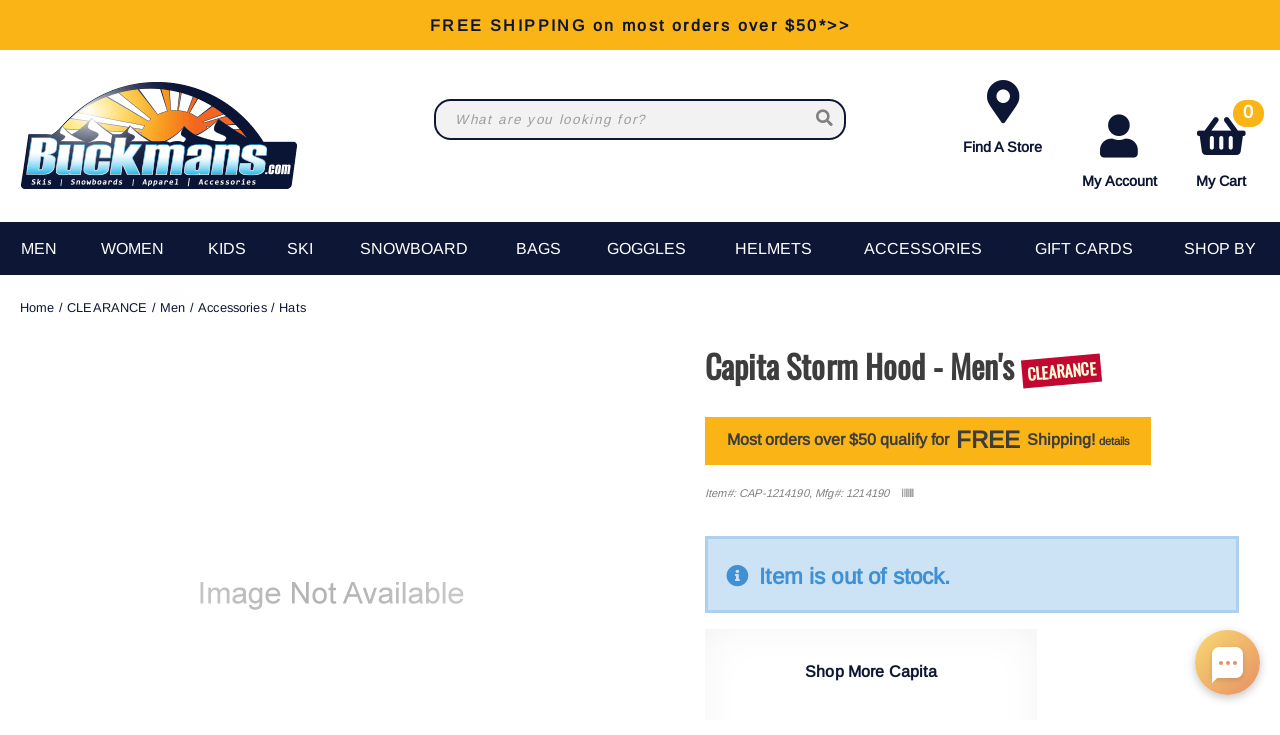

--- FILE ---
content_type: text/html; charset=utf-8
request_url: https://buckmans.com/product/43354/capita-storm-hood-mens
body_size: 26314
content:
<!DOCTYPE html>
<html lang="en-US">
<head id="ctl00_ctl00_Head1"><meta charset="utf-8" /><meta http-equiv="X-UA-Compatible" content="IE=Edge" /><meta name="viewport" content="width=device-width, initial-scale=1.0" /><title>
	Capita Storm Hood - Men's
</title><link id="ctl00_ctl00_CSS1_favIcon" rel="shortcut icon" href="/files/favicon.ico"></link>

    <link rel="stylesheet" href="/style/css.ashx?v=147&p=/style/layout.min.css,/style/standard.min.css,/style/styles.min.css,/style/custom.css" />

<link rel="stylesheet" href="/style/print.css" media="print" />



<link rel="stylesheet" href="https://use.fontawesome.com/releases/v5.2.0/css/all.css" integrity="sha384-hWVjflwFxL6sNzntih27bfxkr27PmbbK/iSvJ+a4+0owXq79v+lsFkW54bOGbiDQ" crossorigin="anonymous">


<link rel="stylesheet" href="/scripts/slidebars-2.0.2/dist/slidebars.min.css?v=147">
<link rel="stylesheet" href="/scripts/megadropdowns/megadropdwns.min.css?v=147" media="screen" />


<link href="/downloadmanager/style/styles.css?v=147" rel="stylesheet" /><link href="/news/style/styles.css?v=147" rel="stylesheet" /><link href="/store/style/styles.min.css?v=147" rel="stylesheet" /><style type="text/css">@font-face {font-family:Arimo;font-style:normal;font-weight:400;src:url(/cf-fonts/s/arimo/5.0.18/greek-ext/400/normal.woff2);unicode-range:U+1F00-1FFF;font-display:swap;}@font-face {font-family:Arimo;font-style:normal;font-weight:400;src:url(/cf-fonts/s/arimo/5.0.18/vietnamese/400/normal.woff2);unicode-range:U+0102-0103,U+0110-0111,U+0128-0129,U+0168-0169,U+01A0-01A1,U+01AF-01B0,U+0300-0301,U+0303-0304,U+0308-0309,U+0323,U+0329,U+1EA0-1EF9,U+20AB;font-display:swap;}@font-face {font-family:Arimo;font-style:normal;font-weight:400;src:url(/cf-fonts/s/arimo/5.0.18/latin-ext/400/normal.woff2);unicode-range:U+0100-02AF,U+0304,U+0308,U+0329,U+1E00-1E9F,U+1EF2-1EFF,U+2020,U+20A0-20AB,U+20AD-20CF,U+2113,U+2C60-2C7F,U+A720-A7FF;font-display:swap;}@font-face {font-family:Arimo;font-style:normal;font-weight:400;src:url(/cf-fonts/s/arimo/5.0.18/cyrillic/400/normal.woff2);unicode-range:U+0301,U+0400-045F,U+0490-0491,U+04B0-04B1,U+2116;font-display:swap;}@font-face {font-family:Arimo;font-style:normal;font-weight:400;src:url(/cf-fonts/s/arimo/5.0.18/latin/400/normal.woff2);unicode-range:U+0000-00FF,U+0131,U+0152-0153,U+02BB-02BC,U+02C6,U+02DA,U+02DC,U+0304,U+0308,U+0329,U+2000-206F,U+2074,U+20AC,U+2122,U+2191,U+2193,U+2212,U+2215,U+FEFF,U+FFFD;font-display:swap;}@font-face {font-family:Arimo;font-style:normal;font-weight:400;src:url(/cf-fonts/s/arimo/5.0.18/cyrillic-ext/400/normal.woff2);unicode-range:U+0460-052F,U+1C80-1C88,U+20B4,U+2DE0-2DFF,U+A640-A69F,U+FE2E-FE2F;font-display:swap;}@font-face {font-family:Arimo;font-style:normal;font-weight:400;src:url(/cf-fonts/s/arimo/5.0.18/greek/400/normal.woff2);unicode-range:U+0370-03FF;font-display:swap;}@font-face {font-family:Arimo;font-style:normal;font-weight:400;src:url(/cf-fonts/s/arimo/5.0.18/hebrew/400/normal.woff2);unicode-range:U+0590-05FF,U+200C-2010,U+20AA,U+25CC,U+FB1D-FB4F;font-display:swap;}@font-face {font-family:Oswald;font-style:normal;font-weight:400;src:url(/cf-fonts/s/oswald/5.0.18/vietnamese/400/normal.woff2);unicode-range:U+0102-0103,U+0110-0111,U+0128-0129,U+0168-0169,U+01A0-01A1,U+01AF-01B0,U+0300-0301,U+0303-0304,U+0308-0309,U+0323,U+0329,U+1EA0-1EF9,U+20AB;font-display:swap;}@font-face {font-family:Oswald;font-style:normal;font-weight:400;src:url(/cf-fonts/s/oswald/5.0.18/cyrillic-ext/400/normal.woff2);unicode-range:U+0460-052F,U+1C80-1C88,U+20B4,U+2DE0-2DFF,U+A640-A69F,U+FE2E-FE2F;font-display:swap;}@font-face {font-family:Oswald;font-style:normal;font-weight:400;src:url(/cf-fonts/s/oswald/5.0.18/cyrillic/400/normal.woff2);unicode-range:U+0301,U+0400-045F,U+0490-0491,U+04B0-04B1,U+2116;font-display:swap;}@font-face {font-family:Oswald;font-style:normal;font-weight:400;src:url(/cf-fonts/s/oswald/5.0.18/latin/400/normal.woff2);unicode-range:U+0000-00FF,U+0131,U+0152-0153,U+02BB-02BC,U+02C6,U+02DA,U+02DC,U+0304,U+0308,U+0329,U+2000-206F,U+2074,U+20AC,U+2122,U+2191,U+2193,U+2212,U+2215,U+FEFF,U+FFFD;font-display:swap;}@font-face {font-family:Oswald;font-style:normal;font-weight:400;src:url(/cf-fonts/s/oswald/5.0.18/latin-ext/400/normal.woff2);unicode-range:U+0100-02AF,U+0304,U+0308,U+0329,U+1E00-1E9F,U+1EF2-1EFF,U+2020,U+20A0-20AB,U+20AD-20CF,U+2113,U+2C60-2C7F,U+A720-A7FF;font-display:swap;}</style><link href="/scripts/anythingslider-1.9.4/css/anythingslider.min.css?v=147" rel="stylesheet" /><link href="/scripts/anythingslider-1.9.4/css/theme-pageheader.css?v=147" rel="stylesheet" /><style id="ctl00_ctl00_styleClasses"></style>
    
    <link rel="stylesheet" type="text/css" href="/scripts/jqzoom_ev-2.3/css/jquery.jqzoom.css" />
    <link rel="stylesheet" type="text/css" href="/scripts/elastislide/css/elastislide.min.css" />
	<style type="text/css">

     .contain.w1400 {max-width:1400px}
     .contain.w1200 {max-width:1200px}

     div.buyNow {overflow:hidden;}

     #GooglePayButton_pre,
     #ApplePayButton_pre {display: none; float:left; margin: 0 .5em .5em 0;}

     #GooglePayButton_pre,
     #GooglePayButton_pre .gpay-card-info-container,
     #ApplePayButton_pre {width:240px; height:40px /*margin-top: 1em;*/}

        #GooglePayButton_pre {
          height: 40px;
          background-color: #000;
          width: 240px;
          border-radius: .3em;
          background-image: url(https://www.gstatic.com/instantbuy/svg/dark/en.svg);
          background-position: center;
          background-repeat: no-repeat;
        }

     .ApplePayButton {
		  /*display:none;*/
          min-width:240px;
          width:240px;
          min-height:40px;
          /*height:40px;*/
		  --apple-pay-button-width: 228px;
		  -apple-pay-button-type: buy;
		  -apple-pay-button-style: black;
		  -webkit-appearance: -apple-pay-button;
		  --apple-pay-button-height: 40px;
		  --apple-pay-button-border-radius: 5px;
		  --apple-pay-button-padding: 5px 0px;
		}

        #divGooglePayBox,
        #divApplePayBox {
            text-align:center;
        }
        dialog .ApplePayButton {margin: 0 auto;}

        .continueClosePay {min-width:240px; display:block; margin: 0 auto .5em;}

		@supports (-webkit-appearance: -apple-pay-button) {
			.ApplePayButton {
		  --apple-pay-button-width: 228px;
		  -apple-pay-button-type: buy;
		  -apple-pay-button-style: black;
		  -webkit-appearance: -apple-pay-button;
		  /*display:none;*/
		  --apple-pay-button-height: 40px;
		  --apple-pay-button-border-radius: 5px;
		  --apple-pay-button-padding: 5px 0px;
		}
		}

	    div.heading {
	        padding: 1.5em 0 0;
	    }
        div.anythingSlider-pageheader {display:none;}

        .stack.main {padding: 2em 0;}

        header.p-header.mob h1 {margin:.5em 0}
        header.p-header.desk {display:none;}
        header.p-header span {vertical-align:middle;}
        header.p-header p {font-size:.8em; margin:.5em 0;}

	    h1 {
	        font-family: Oswald, sans-serif;
	    }
        .itemDesc h2 {padding-bottom: 1em; border-bottom: 2px solid #000;}

	    .mainImageLink {
	        display: block;
	        margin-bottom: 3em;
	    }

		  @media only screen and (max-width : 520px) {
		   div.zoomPreload,
		   div.zoomPup,
		   div.zoomWindow { display: none!important; }
		  }

          div.outfit {text-align: left;}
          div.outfit h2 {margin: 1em 0 .5em;}
          div.outfit .elastislide-horizontal ul li {padding:0;}
          div.outfit ul li a {min-height:87px; color: #000 !important; padding:0;margin:0}
          div.outfit ul li .elastislide-image a {margin-bottom: .5em;}

          a.outfit-link2 {display: inline-block; padding: 1em 0;}

        div.bogo_promo
	    {
	        border:dashed 1px #808080;
            -webkit-border-radius: 1em;
            -moz-border-radius: 1em;
            border-radius: 1em;
            background-color: #fff;
            margin: 0 5px;
            padding: 5px;
        }
        div.promo_offer
        {
            margin-bottom: 10px; 
        }

	    .starRating {
	        text-align: right;
	    }
        .review_count
        {
            cursor: pointer;
        }

        .sizingchart {display:block; margin-bottom: 1em;}

	    div.banner1 > button.newPopper {
	        padding: .8em 1.35em;
	        /*margin: .5em 0 0;*/
	        overflow: hidden;
	        /*background: radial-gradient(circle, #ffd71a 50%, #f1682e 120%);*/
            background-color: #fbb415;
	        text-align: center;
	        /*display: table-cell;*/
	        vertical-align: middle;
            color: #3D3D3D !important;
	        /*-moz-border-radius: .5em;
	        -webkit-border-radius: .5em;
	        border-radius: .5em;*/
	    }

        ul.selectable-list li.flex5 {flex-basis: 16%;}

        span.validationSummary { margin-left: 0; }

        tbody.templateItem { border-left: 3px dotted #c3272e; border-right: 3px dotted #c3272e; }
        tbody.templateItem tr { border-top: 1px dashed #111111; border-bottom: 1px dashed #111111; }
        tbody.templateItem tr:first-child {  }
        tbody.templateItem tr td { padding: 2%; }
        tbody.templateItem tr td:first-child {  }

        div.contentContainer input.text-box,
        div.contentContainer .text-box-100,
        div.contentContainer .watermark-text-box-100 { width: 90%!important; }

        hr {border-top: 2px solid #000}

        
        
	    /*@media only screen and (min-width : 801px) {
	        #carousel-related li,
	        #carousel-related li a {
	            max-width: 200px !important;
	        }
	    }*/

        #carousel-alternates .elastislide-image {border: 2px solid #0D1635;}
        #carousel-alternates .elastislide-image,
        #carousel-alternates .elastislide-image > a { min-height: 114px !important; }
	    #carousel-alternates img {
	        max-height: 114px;
	    }

        a.brandLogo {
            display: block;
    padding: 1em;
    margin: 1em 0 0;
    background-color: #fff;
    color: #0D1635 !important;
    font-weight: bold;
    max-width: 300px;
    text-align: center;
    box-shadow: inset 0px 0px 50px -10px #eee;
	    }
        a.brandLogo p {margin: 1em 0 0}
        a.brandLogo img {max-height: 100px;}

        /*.elastislide-carousel ul li a img {height:unset; max-height: 200px;}*/

        #spnSlideToView {display:none; font-weight: normal;}

        @media only screen and (max-width : 860px) {
            .stack.main {padding: .5em 0;}
            div.OSCAR_item-detail-left { float: none; /*max-width: 480px;*/ width: 100%; }
            div.OSCAR_item-detail-right { float: none; /*max-width: 480px;*/ width: 100%; }
            a.brandLogo {margin: 1em auto 0;}
            .mainImageLink {margin-bottom: .5em;}
        }
        @media only screen and (min-width : 861px) {
            header.p-header.mob {display:none;}
            header.p-header.desk {display:block;}
	    }
        @media only screen and (max-width : 550px) {
            div.OSCAR_item-detail-right div.inner { padding: 0; }
            span.check label { white-space: normal; line-height: 1.35; }
            .scrollX.showBar {font-size:.8em;}
        }

        .OSCAR_item-detail-left {
            position: relative;
        }
        .OSCAR_item-detail-left .hasVideo {position:absolute;top:0;left:0;z-index:1}


        .nolarge .large {font-size: 1em;}

        #divPFASDisclaimer {    margin-top: .5em;
    background-color: #f7f7f7;
    border: none;
    color: #797979; display:none;}
	</style>

    

    <script type="89b42a4a0dc1e6b3b51927ed-text/javascript">
        var item_code = 'CAP-1214190';
        var selected_sku, price;
    </script>




    <script type="89b42a4a0dc1e6b3b51927ed-text/javascript" src="//script.crazyegg.com/pages/scripts/0011/7620.js" async="async"></script>

    

    <!--[if lt IE 9]>
      <script src="https://oss.maxcdn.com/libs/html5shiv/3.7.0/html5shiv.js"></script>
    <![endif]--> 

    
    <script src="//ajax.googleapis.com/ajax/libs/jquery/3.7.0/jquery.min.js" type="89b42a4a0dc1e6b3b51927ed-text/javascript"></script>
    <script type="89b42a4a0dc1e6b3b51927ed-text/javascript">
        //<![CDATA[
        window.jQuery || document.write('<script src="/scripts/jquery-3.7.0.min.js">\x3C/script>');
        //]]>
    </script>
    
    

    <script src="/scripts/cmn_functions.min.js?v=20250221" type="89b42a4a0dc1e6b3b51927ed-text/javascript"></script>

    <script src="https://www.googleoptimize.com/optimize.js?id=OPT-M6MMMJW" type="89b42a4a0dc1e6b3b51927ed-text/javascript"></script>
	
	<script type="89b42a4a0dc1e6b3b51927ed-text/javascript">
	  (function (w,d,o,u,a,m) {
		  w[o]=w[o]||function(){(w[o].q=w[o].q||[]).push(arguments);
		  },w[o].e=1*new Date();w[o].u=u;a=d.createElement('script'),
		  m=d.getElementsByTagName('script')[0];a.async=1;
		  a.src=u+'/mcfx.js';m.parentNode.insertBefore(a, m);
		})(window, document, 'mcfx', 'https://bk.buckmans.com');
	  mcfx('create', 1945);
	</script>
	<script type="89b42a4a0dc1e6b3b51927ed-text/javascript" async src="//cdn.leadmanagerfx.com/phone/js/1945"></script>

<meta name="robots" content="noindex" /><link rel="canonical" href="https://buckmans.com/product/43354/capita-storm-hood-mens" /><meta property="og:type" content="product" />
<meta property="og:url" content="https://buckmans.com/product/43354/capita-storm-hood-mens" />
<meta property="og:title" content="Capita Storm Hood - Men's" />
<meta property="og:image" content="/store/images/noimage_p.png" />
<meta property="product:brand" content="Capita" />
<meta property="product:price:amount" content="0" />
<meta property="product:price:currency" content="USD" />
<meta property="og:title" content="Capita Storm Hood - Men&#39;s" /><meta name="description" content="Capita Storm Hood - Men&#39;s" /></head>

<body id="ctl00_ctl00_BodyTag" class=" capita-storm-hood-mens 43354 product">
    
    <!-- Google Tag Manager -->
<noscript><iframe src="//www.googletagmanager.com/ns.html?id=GTM-K7M4R5"
height="0" width="0" style="display:none;visibility:hidden"></iframe></noscript>
<script type="89b42a4a0dc1e6b3b51927ed-text/javascript">(function (w, d, s, l, i) {
    w[l] = w[l] || []; w[l].push({
        'gtm.start':
        new Date().getTime(), event: 'gtm.js'
    }); var f = d.getElementsByTagName(s)[0],
    j = d.createElement(s), dl = l != 'dataLayer' ? '&l=' + l : ''; j.async = true; j.src =
    '//www.googletagmanager.com/gtm.js?id=' + i + dl; f.parentNode.insertBefore(j, f);
})(window, document, 'script', 'dataLayer', 'GTM-K7M4R5');</script>
<!-- End Google Tag Manager -->
    
<div canvas="container">
    <form method="post" action="/product/43354/capita-storm-hood-mens" onsubmit="if (!window.__cfRLUnblockHandlers) return false; javascript:return WebForm_OnSubmit();" id="aspnetForm" data-cf-modified-89b42a4a0dc1e6b3b51927ed-="">
<div class="aspNetHidden">
<input type="hidden" name="__EVENTTARGET" id="__EVENTTARGET" value="" />
<input type="hidden" name="__EVENTARGUMENT" id="__EVENTARGUMENT" value="" />
<input type="hidden" name="__VIEWSTATE" id="__VIEWSTATE" value="DzX4L1+gruJHCCTMCrnS1diHx01U8Q6ed4f9rLbjY+UzMvB2HlrTAYATQJmMDRvpbsFX48ofFGu7cmLRHAWuz/tDhVUEZrnjBFiSkKYKAUnJxUvrofthyx0CeRRS+la52A+/e8m0RUiu0+phaXgoGzp09vBdFAg7W/H8N3WY0ZNbpEdRHg3bKpFDapbEtrijCV64xhiPJuJqifAn5pYtHliJyf8i4fsVfP+Cdhw/GI/infDdUs5dzjRsLsWNMk45TIjUHMh61tPVG7aMvYKrpnt45rSIgGfehO3uCPpvh6Mh0weuG7Jqa0n6FQjyi4IPczwQ9IH+zzMq9RzHUbdv1jPm7yqI0R/uSJ7oGRfPMi1YoxUNEG1frGfN673Xr3kJY9HKO0feOhzn/3J/nBIzTzKdL73/C1pcX/VbeZcPQFAOm2UosUBY4A4e5o0ozHD8NKlCACHH/pfOjr89nVivRyvARyeX9OecSw3cIpp6R7jypKOG4w4yr+iFmId7AI0no8yq99JRE508kueJs05vPD0YU4XJYj9Bc8sB2lRgLMsLmTH0Jc+JLKbLqSJ9kyHi7M2jWInYQH/hNwu5yj9pUu9JNZW3EwgOOp2UE00eiB+lS5LaEED5toRHXXvWCA4izQdu0jUkI/4+w6loo80HUf/[base64]/OrdpxpmAuhQMs6wCnAAwYIZeBlcPuUn+be8mGmPrKmfs08UBIcB/[base64]/UjLiAHjIgMhD6p1d1F1jkouJ7pbFKIi9JbIsv0HZSgCR7v+J3B5OmmK4CtADTDDsSjrfdMcxKB20H2Xi05PcwFigO9akK2ipr4zt4JNGa9DPYjEcaqeuLH+2I3h2hasYRnOcCmYGHBMyWAWP8hJ5oOlEQnwZAJ17A3JE727b9sBgwCB8/Dru+zZtGh9+e9aFc5ifDYqCck0YTxeaMbtBrc+E2jwhlITAslAFJTefPZp0TR8jfVdm7eX+W3yhuSKfI41e8OzHcBrLoPRmzSP1c4962ZE2gSfJI4kAxk4iJhlMctwOQ2nXbrF7NvV6zMQEPGJN8B5QIHeQ6mZYUbVHZpckGWvLD8n68EDKG4hy2iWuDVvn/sCT/gZZ/GqrPgFonmC+HbDE3A56hLicl0ALNHCnHU0eoNC1SdrvcVYCeBdczNRbfS/[base64]/wrbq2TiXoHsM77Fa6nRvdIPUMsbELZ7GL4upxO1pUaykJOUnT5As2DdDKNxnF7UPDwPvkv3yLVPAkjPNugl6i5E0sY6uIaKJFSBkpfRFCkcIIHeQ1ZokPSUxaEf2UD89CPckKPPpCwqpeOKZfE8R/L8Qhz7AJTC89Q8TBxXL6awBIf5cqUmSDc8IpUQmLkfrhPIP450D8gKZDfN+zMjdmS2TyGWgjN6wVc06jNMNhJlyi4VZ4MYR+cd0FDYI3MMmY9sz2A6o0iniFLi4BsVP+xD3mhOAn60fWoYKMVvEqUDernCcY66ytTMErYu1GQWdk/1Ol7hzPsi0UX+SkSOft7BvAar/GQJW4wNonGBbo0IbILHmxsirTDR7dntz026RYMKT+PlunWagBb2qHYCfyWIc2tCqaZWo/cadIFY9DlzdehkJMeFdzgp5UkG2K/TxWof3YsYZaKGivQYIo4ZXfu1PTndrSothtFUczV4sgAdVK1PzCVAxDC8eGje7Heut/yeX1/4KGTrWh6Q5oiClPX41WmN4rWJUJ3cKd0nYNsMCGcM0PvuPcK0Ps0XdEZlQf274hDzNH+M1LB5MxyXVJ9edBM7sgLTofk1Q2zEomtdPHNJRJDaZhkLV2m7woc1g+4OA/lKdixlvZVhz9tO7rN8iL8vy64r9YmBZg9NwWrXz4a2k3NeOdEsn5s5Wom+rBMohEmiFxVXEKHB/A+1wDvwyIzFnPONFzJ/rha2M5eOihIjb/9byk6Bw/hFj4+vpNX/UioEZrSfEDqMlAN+jtuSgpV9SMnlEl74aD+DqS98atSVi0fFyidlREbbVci/m2UdbEOkXaMcSoWs3azA7DRwhuH0b7kUe8H5X0HNJPqTXo3AUSMNPgooYe/FlilobKEs7qOaxAhU+Z3yh2O002LhmwjOOQ7Uab9Cg2M4XRbhfxb+oKNaoTDJM9kZZpwQG98pf9IFnRPGuBOjVFRG6Oux+c+TfPY/CR1R3PRp+LkdWwcQ//L77VY7wwXBcNF57X/CwAmULOro/JyzqLfnqcEOtKOezj1FFTX9mLfSfpTX7hhtfrrxqyzUHLGAdGkabGk8KR1TSU4GiuYEPFPl6HE8gA8rJihOyhkxEk8KTMvNl1Yr4Ajj8BFmet3hEArApFXkq1pLYrxGkqhn/SsXk1RYDWdarr233fW0wb6aVP0HmrgOcnfDpya12sfejBev0GAxBIB5yhha21dFvONoGFNjS/a/lJqwcBzLhsRks3tIEk+NkTAhAAJjglvuxoZziiDTlGPXp7THh7XnOecEdKYHeGQ0y53T6k7mH6Oq1BKPa6kc4XM9Rpbtv0Q9g+SOCpFYRGOw6bqWPeO7p1PyvB2MrtetXHw6dqkxquyAU93SU/ip9xKIRNJ1mjoamhZXpD/jh2FJhqXcbCOXVkSL42vp/T3uZSAPlfYtx1i5I5OGgRoVrfX5QNyDMF74sHZqRCqvhQ4dl41uSl0mV3b61ee46nCMJJyY7sIkiD0+u7nLAku0JNp459E/birPYyPpbSk9pGhix7ARtuekD5VYWsoCXXDBwfaxD3IV4H1lvNPllwQwuWavTlRpSGQvnFFN3b3dp3YqJ5PZIQLCYvjcQAP9Lm9iGQupdt2oQ1tJBC45D5iIvnS1Vma4Bh7HMFxGf+U0WvMxMysu4ROc7PR4AejDaFCP57PNwth1jIo1/[base64]/GjTBu6PSEUtnPP0zrNg5zR2C2VWEu5HScIR9QttPbfu3dzRXC7u/rXUeACltbtU12L0ugc2iP0nRt5parNBj4FOyfj5XSklpu5H7ejretDkubKUUxN2r8d6nl8bnZQiZ7dex1tRXaEfL4vFBOoxDeJevX6mMjeIia7heMsyrrPx9ZGrbIWrZHaviDAUh/Xdb9geJvCxuMLbEsIZ+A0AiTqremi4TeAI0M54Jlb4cmGR1kQNry0iaWMbrtZrflX8FpAB5T8s9I2XZAXbpULXtasmQ8xKs6+S6gLW89XFeB7o6vyNunj/e4EhoxnZ3lCiKHvQXwHIHuId0UmQn6bDf2OTKM1GjTU6UWVL4VmvHpUDwDLvrN7UqDw1NLQ81sKACB8JZP9K6eRN2aqGEqdKlLWmguERFGiFriF/o6UmC04A81kpju7bLpzcEtylk/EyTs1bQ8OyNg60SDraBsNidu+TvqaBVRfArnwxYo3xe3zK8Yalso41SysZWWCaU3sLxW1/0AbFaghF+vrxp2h8Ax+mWHNV2koCkZOi99cWlCU0+8ZYaXiTvPNNOk/eBR41StGMKFAIda7INLnXqEVvSK1UJmubIbL+sTdvy59yWE7be22FPRwn6G0OZ5v8snbeS/eZo9Ggzp9fCUmnPEWHGo9D1h/M0eQicfFOamLZ4uov1WjyOvWIOHQYG0Hh13FgqfituI3O5TGG8j53FD87cb6PIFGDm/TGStXOhdmRgiXjUGbg1QCqdED79kQWcVZs9dJjQ6YrMRirtNG3TVGBP7dvVwT1TWBZQ7OeAJh70622CO4fsr8/Ukax3CHPaHIL+WZtumMznZe1KxM+S62yHJ6NMFKDF6lFXURjCWkWwN8boLFXnTobDWoluRX64kw1EN90GJbpUcHYskqH8tgyLxzN6F94/Z0lE3boW4XMtVpva4q3HEpxu7FK9fJH9Tih8hhGFc1GVXBXLGSd90+D6OkP4JxNhXZumfYU+YLiI7nm4m+cotyQH9kjY10F6RyoMgMgDeeJDdjAH0OHHv3TCTh6LrCmthiU2UHwdVSNi53eLvg59/ehXV38yUazDoOMuosSfIs721AJpzTWlWKLOTkifynEGEdfpUCdyTKmz6UntWFhE68a3BRWdNq024zktZGIrIF02uI09qgS+PB2YyG3CKUaatw/+nEQMG3n/T0JQla4xb7Yzw1+HSXeiCkGqyY1Ej/x2CymfBjXtyYwcBZ79BZ8PMoaU0wCFqA2txvZ0UVsGBm5u6Dyl3pf/Bliv/zgcecXGWg8ZczYam1V3jS52fNHAL1JOZKmhyZNcgQf6zQy+y5ODE5LOxM8DLit24a2orhQU9Ii6muVVpGDclon13p/dXpSXHMp2R3+Fh1ok+m4hkqCfAvPADolXO76+rkG8KUD4c0RHSOqKF1E6NNQH+MtWBKy2V9kZUUt8kEWSrtljQlcEYgdCDOGiERXvenkpre/m6Ncf/iRNTMHM5QOtmXTB205usAVeL4OywdWicnUCQZbS7R+y4woghjVvExiw8ay9FXmHE2zuj20TXdOFMBVa4Fl8pcqwyIzYL4+CDe/Ctjrwdl5vuYDQlhwy9mzxWl0nwRUPW5CFxm53J2/q0uWoK1095QNNmuY1QF4aTB/EtoeZPbxDoFAPwFSOOkj6W71yeFuuQvQHQ+OgTBJEWOK3DgoMQLd09IvNto/fd8qpxOpdblEtt3bBuP/saicHoLY0GD5zxRvP/Gf0hKLtVwgcS6ZeFmNSFQg9wBN0/[base64]/FvYRaCNiGpzeUdNMkRfRKszscpn2j6BI9BKJ5PoddKnEx+d0CxpY3drMQh80O4WQJaNmAu7R/A7oGv8tfMKLwzB14AgX+NfTrsrWkT2yysMfbuDynqDZ0GHWdCFd8kRox54vRCYvc0b8c7DNwkc/q/mNQNrv" />
</div>

<script type="89b42a4a0dc1e6b3b51927ed-text/javascript">
//<![CDATA[
var theForm = document.forms['aspnetForm'];
if (!theForm) {
    theForm = document.aspnetForm;
}
function __doPostBack(eventTarget, eventArgument) {
    if (!theForm.onsubmit || (theForm.onsubmit() != false)) {
        theForm.__EVENTTARGET.value = eventTarget;
        theForm.__EVENTARGUMENT.value = eventArgument;
        theForm.submit();
    }
}
//]]>
</script>


<script src="https://ajax.aspnetcdn.com/ajax/4.6/1/WebForms.js" type="89b42a4a0dc1e6b3b51927ed-text/javascript"></script>
<script type="89b42a4a0dc1e6b3b51927ed-text/javascript">
//<![CDATA[
window.WebForm_PostBackOptions||document.write('<script type="text/javascript" src="/WebResource.axd?d=pynGkmcFUV13He1Qd6_TZNC-iWzGMsDUKlWImrMVcKHR7yV5Zv8aAkXFYj45ugPufs64FA2&amp;t=638901392248157332"><\/script>');//]]>
</script>


<script type="application/ld+json">{"HasMerchantReturnPolicy":{"@id":"#return_policy","@context":"http://schema.org","@type":"MerchantReturnPolicy"},"address":[{"addressCountry":"US","addressLocality":"Pottstown","addressRegion":"Pennsylvania","postalCode":"19464","streetAddress":"105 Airport Road","@context":"http://schema.org","@type":"PostalAddress"}],"logo":"https://buckmans.com/files/site/logo-outline1.png","contactPoint":{"contactOption":"TollFree","contactType":"Customer Service","email":"info@buckmans.com","telephone":"+18665501455","@context":"http://schema.org","@type":"ContactPoint"},"@id":"#organization","name":"Buckman's Ski & Snowboard Shops","sameAs":["https://www.facebook.com/buckmans","https://twitter.com/buckmans","https://www.instagram.com/buckmans/","https://www.pinterest.com/buckmans/","https://www.youtube.com/buckmans","https://www.buckmans.com/blog"],"url":"https://buckmans.com/","@context":"http://schema.org","@type":"Organization"}</script>
<script type="application/ld+json">{"applicableCountry":"US","returnPolicyCategory":"MerchantReturnFiniteReturnWindow","merchantReturnDays":45,"merchantReturnLink":"https://buckmans.com/store/account/rma.aspx","returnPolicyCountry":"US","returnMethod":"ReturnByMail","@id":"#return_policy","@context":"http://schema.org","@type":"MerchantReturnPolicy"}</script>
<script type="application/ld+json">{"sourceOrganization":{"@id":"#organization","@context":"http://schema.org","@type":"Organization"},"@id":"#website","potentialAction":{"query-input":{"multipleValues":false,"readonlyValue":false,"valueName":"query","valueRequired":true,"@context":"http://schema.org","@type":"PropertyValueSpecification"},"actionStatus":"PotentialActionStatus","target":{"urlTemplate":"https://buckmans.com/store/items.aspx?q={query}","@context":"http://schema.org","@type":"EntryPoint"},"@context":"http://schema.org","@type":"SearchAction"},"url":"https://buckmans.com/","@context":"http://schema.org","@type":"WebSite"}</script>
<script type="application/ld+json">{"breadcrumb":{"itemListElement":[{"Item":"https://buckmans.com/","position":1,"name":"Home","@context":"http://schema.org","@type":"ListItem"},{"Item":"https://buckmans.com/clearance","position":2,"name":"CLEARANCE","@context":"http://schema.org","@type":"ListItem"},{"Item":"https://buckmans.com/products/1022/men?clearance=1","position":3,"name":"Men","@context":"http://schema.org","@type":"ListItem"},{"Item":"https://buckmans.com/products/1710/men-accessories?clearance=1","position":4,"name":"Accessories","@context":"http://schema.org","@type":"ListItem"},{"Item":"https://buckmans.com/products/1030/men-accessories-hats?clearance=1","position":5,"name":"Hats","@context":"http://schema.org","@type":"ListItem"}],"itemListOrder":"ItemListOrderAscending","numberOfItems":5,"@context":"http://schema.org","@type":"BreadcrumbList"},"mainContentOfPage":{"cssSelector":"main","@context":"http://schema.org","@type":"WebPageElement"},"@id":"#page","mainEntityOfPage":{"@id":"#website","@context":"http://schema.org","@type":"WebSite"},"@context":"http://schema.org","@type":"WebPage"}</script>
    <script type="89b42a4a0dc1e6b3b51927ed-text/javascript">
        //<![CDATA[
        $(window).on('load', function () {

            processSiteMessages();

            if (window.Sys && Sys.WebForms && Sys.WebForms.PageRequestManager) {
                var prm = Sys.WebForms.PageRequestManager.getInstance();
                prm.add_endRequest(processSiteMessages);
            }
        });

        function processSiteMessages() {
            var $window = getWindow();
            var $message = $('#divMessage');

            if ($message.length > 0) {
                var $placeHolder = $('<div />');
                $placeHolder.outerHeight($message.outerHeight());

                //var initialMessageTop = $message.offset().top;
                var initialMessageTop = $message[0].offsetTop;
                //$message.css('width', $message.width());

                var scrollHandler = function (event) {
                    if ($message.is(':visible')) {
                        var scrollTop = $window.scrollTop();
                        //var messageTop = $message.offset().top;

                        var offset = 0;
                        if (window.location.pathname.indexOf('/admin/') !== -1)
                            offset = 0;

                        if (initialMessageTop < scrollTop + offset) {
                            $message.before($placeHolder);
                            $message.css('position', 'fixed');
                            $message.css('top', offset + 'px');
                        } else { //if (messageTop < initialMessageTop) {
                            $message.css('position', 'relative');
                            $message.css('top', 'auto');
                            $placeHolder.detach();
                        }
                    }
                };

                scrollHandler();

                $window.on('scroll', scrollHandler);
                $(window).on('resize', scrollHandler);

                $('#aCloseMessage').on('click', function (e) {
                    $message.hide();
                    $placeHolder.detach();
                    e.preventDefault();
                    return false;
                });
            }
        };
        //]]>
    </script>

<script src="https://ajax.aspnetcdn.com/ajax/4.6/1/WebUIValidation.js" type="89b42a4a0dc1e6b3b51927ed-text/javascript"></script>
<script src="https://ajax.aspnetcdn.com/ajax/4.6/1/MicrosoftAjax.js" type="89b42a4a0dc1e6b3b51927ed-text/javascript"></script>
<script type="89b42a4a0dc1e6b3b51927ed-text/javascript">
//<![CDATA[
(window.Sys && Sys._Application && Sys.Observer)||document.write('<script type="text/javascript" src="/ScriptResource.axd?d=NJmAwtEo3Ipnlaxl6CMhvtu4f0lO-nx1FKnLiruUL6yg2kWPgV82_gS2WW1MIqYpPUlJOUJyzWrjY2rNkfimwQ62EsyqK343DbFJT-Xlg_ROMaOyuDf5E_5kMJCsCBCeF_eGfOaOiEM5VqkrJ1VfLfcbTDQ1&t=5c0e0825"><\/script>');//]]>
</script>

<script src="https://ajax.aspnetcdn.com/ajax/4.6/1/MicrosoftAjaxWebForms.js" type="89b42a4a0dc1e6b3b51927ed-text/javascript"></script>
<script type="89b42a4a0dc1e6b3b51927ed-text/javascript">
//<![CDATA[
(window.Sys && Sys.WebForms)||document.write('<script type="text/javascript" src="/ScriptResource.axd?d=dwY9oWetJoJoVpgL6Zq8ONkri8amJLY3HAX-0QbLXqix3G7cK_x9mHFFTZrp9DWU9g-ufiVG_RXiMawNx-q1MVhjILVUuRNbbEbGHCam5_s-OqewY-62QYvffBGaIqzOHaeDdzMcq4YG-uCYXNy9eoPCuhA1&t=5c0e0825"><\/script>');function WebForm_OnSubmit() {
PrePostBack();if (typeof(ValidatorOnSubmit) == "function" && ValidatorOnSubmit() == false) return false;processingOverlay();
return true;
}
//]]>
</script>

<div class="aspNetHidden">

	<input type="hidden" name="__VIEWSTATEGENERATOR" id="__VIEWSTATEGENERATOR" value="3FB060B4" />
	<input type="hidden" name="__VIEWSTATEENCRYPTED" id="__VIEWSTATEENCRYPTED" value="" />
	<input type="hidden" name="__EVENTVALIDATION" id="__EVENTVALIDATION" value="Nc7i+odrxV0tQl/98f6k8Ljl5znK/yGxS52iR4UzoCcuda6vwd4nGFt6OMDEi0lVtsbQJtFJBqr34wYEFGClLkQ09aRJbH8D+DYWdcwy5Q5SHttnhkrpjzvrdIpSbbWbb1niLw==" />
</div>
        <script type="89b42a4a0dc1e6b3b51927ed-text/javascript">
//<![CDATA[
Sys.WebForms.PageRequestManager._initialize('ctl00$ctl00$ScriptManager1', 'aspnetForm', ['tctl00$ctl00$SiteMessages1$upMessages','','tctl00$ctl00$MainContent$Body$upPricing',''], [], [], 90, 'ctl00$ctl00');
//]]>
</script>

        <!-- UltimateSearch_IgnoreTextBegin -->
        
        
        <div id="ctl00_ctl00_pnlAwareness" class="aware">
	
            
            <ul>
                    <li><button class="newPopper" aria-haspopup="dialog" data-id='divAwarePop0'>FREE SHIPPING on most orders over $50*>></button>
                        <dialog id='divAwarePop0' data-moveme="1"><p style="text-align: center;"></p>
<p style="text-align: center;"><strong>Enjoy free shipping on most orders over $50!</strong></p>
<p style="text-align: center;"><a href="/store" class="trans-button gold-button" style="font-size: 120%;">Shop Now</a></p>
<p style="text-align: center;"><em>*Excludes large items like select bags and hardgoods. Excluded items will be marked as such. <br></em></p>
<p></p></dialog>
                    </li>
                    
                
                    <li><button class="newPopper" aria-haspopup="dialog" data-id='divAwarePop1'>View Our Retail Store Services >></button>
                        <dialog id='divAwarePop1' data-moveme="1"><p style="text-align: center;"></p>
<p style="text-align: center;"><strong>We've got all your retail, rental, demo, and&nbsp;workshop needs covered!</strong></p>
<p style="text-align: center;"><a href="/buckmans-ski-snowboard" class="trans-button gold-button" style="font-size: 120%;">Our Retail Store Services</a></p>
<p style="text-align: center;"><em><br></em></p>
<p></p></dialog>
                    </li>
                    
                
        
</div>
        <!-- UltimateSearch_IgnoreTextEnd -->
        <header id="PageHeader" role="banner" class="header">
            <!-- UltimateSearch_IgnoreBegin -->
            
    

            <div id="divTopNav">
                <div class="contain">
                    <a id="aMenuBurger" href="#" class="hidden" aria-label="Open Main Menu"><i class="fas fa-bars"></i></a>
                    
                    <div><a id="aLogo" href="/" class="logo"><img id="ctl00_ctl00_imgLogo" src="/files/site/logo-outline1.png" alt="Buckman&#39;s Ski &amp; Snowboard Shops" /></a></div>
                    
                    <div class="module-menus">
                            
                                <ul class="cartNav nav">
                                    <li><a href="/retail-stores"><i class="fas fa-map-marker-alt"></i>Find A Store</a></li>
                                    
                                    
<li><button class="slider-button" aria-label="Account Menu"><i class="fas fa-user"></i>My Account</button>
        <div class="slide-panel">
            <ul class="account dropDownMenu nav">
<li><a href="/store/account/secure/my-account.aspx">My Account</a></li>
        <li><a href="/store/account/secure/my-orders.aspx">Track My Order</a></li>
                <li><a href="/store/account/rma.aspx">Returns / Exchanges</a></li>
                
    
    
                <li><a href="/">Home</a></li>
    <li><a href="/contact-us">Contact Us</a></li>
                
                    <li><a href="/store/account/login.aspx">Login</a></li>
                
                
        </ul></div>
</li>
<li class="checkout">
	<button id="slider-button-cart" class="slider-button" aria-label="My Cart">
		<i class="fas fa-shopping-basket"></i>My Cart
        <span id="ctl00_ctl00_ViewCartControl1_lblItemCount" class="item-count">0</span>
	</button>
	<div class="slide-panel checkout-top">
		<a class="trans-button black block" href="/store/view-cart.aspx">View Cart</a>
		<div id="json-cart-items"></div>
	</div>
</li>
                                </ul>
                            
                    </div>
                    <div class="topSearchBar">
                            <div id="ctl00_ctl00_SearchBox1_pnlSearch" class="field-widget search-widget searchBox" role="search" onkeypress="if (!window.__cfRLUnblockHandlers) return false; javascript:return WebForm_FireDefaultButton(event, &#39;ctl00_ctl00_SearchBox1_btnSearch&#39;)" data-cf-modified-89b42a4a0dc1e6b3b51927ed-="">
	
    <input name="ctl00$ctl00$SearchBox1$txtSearch" type="text" autocomplete="off" maxlength="100" id="ctl00_ctl00_SearchBox1_txtSearch" class="text-box" placeholder="What are you looking for?" aria-label="Search Phrase" /><button type="submit" name="ctl00$ctl00$SearchBox1$btnSearch" value="" id="ctl00_ctl00_SearchBox1_btnSearch" class="trans-button plain" aria-label="Search" title="Search" role="searchbox" aria-autocomplete="list" aria-haspopup="listbox">
        <i class="fas fa-search"></i>
    </button>

</div>

                    </div>
                </div>
            </div>
            <!-- UltimateSearch_IgnoreEnd -->

            

            
    

            <div id="ctl00_ctl00_divHeading" class="scrollerWrapper" style="position:relative;z-index: 0;">
            
		<ul class="slideRotator RotatorHeader nav">
	
		<li id="ctl00_ctl00_RotatorHeader_rptItems_ctl01_li" style="background-image:url(/files/site/1920/57e1d14a4d56a814f6da8c7dda79367c1239d7e455546c4870277bd7954bc059b1_1280.jpg);">
            <div class="contOverlay"><div class="widthConstraint">
                
                
            </div></div>
		</li>
	
		</ul>
	
    <div id="ctl00_ctl00_RotatorHeader_divRotatorWrapper"></div>


            <div class="stack heading">
                <div class="contain">
                    <ol class="breadcrumbs" aria-label="Breadcrumbs" role="navigation"><li><a href="/">Home</a> /&nbsp;</li><li><a href='/clearance'>CLEARANCE</a> /&nbsp;</li><li><a href='/products/1022/men?clearance=1'>Men</a> /&nbsp;</li><li><a href='/products/1710/men-accessories?clearance=1'>Accessories</a> /&nbsp;</li><li><a href='/products/1030/men-accessories-hats?clearance=1'>Hats</a></li></ol>

                    
                    
    
    


                </div>
            </div>
            </div>
        </header>

        
<div id="ctl00_ctl00_SiteMessages1_upMessages">
	
    
    
</div>
    


        
    

        

    <main role="main">
      
    <div class="stack alternate main"><div class="contain" style="overflow:hidden">
    
    

        <header class="p-header mob">
            <h1>
                Capita Storm Hood - Men&#39;s<span id="ctl00_ctl00_MainContent_Body_lblClearanceMob" class="oscar_flag">CLEARANCE</span>
            </h1>
            
            
        </header>

    <div class="OSCAR_item-detail-left">

        <div rel="gal1" class="mainImageLink">
            <img id="ctl00_ctl00_MainContent_Body_imgImage" src="/store/images/noimage_p.png" alt="Capita Storm Hood - Men&#39;s" />
		</div>

        

        

        

    </div>
    <!--OSCAR_item-detail-left-->

    <div class="OSCAR_item-detail-right">
        <div class="inner">

            <header class="p-header desk">
                <h1>Capita Storm Hood - Men&#39;s<span id="ctl00_ctl00_MainContent_Body_lblClearance" class="oscar_flag">CLEARANCE</span></h1>
                

                
            </header>

            <div id="ctl00_ctl00_MainContent_Body_upPricing">
	

                    <table id="tblPricing" class="price">
                        <tr>
								
								
						</tr>
                    </table>
					
				
</div>

            <div>

</div>
			
            

            
		            <div id="divPromos" style="position:relative" class="banner1">
                
                        <button id="ctl00_ctl00_MainContent_Body_rptPromotions_ctl01_btnMain" class="newPopper" style="display:none;" aria-haspopup="dialog" data-id="ctl00_ctl00_MainContent_Body_rptPromotions_ctl01_dialDescription">
                            <p><strong>Most orders over $50 qualify for</strong> <strong><em>Free</em> Shipping! <span style="font-size: 70%;">details</span></strong></p>
                        </button>
                        <dialog id="ctl00_ctl00_MainContent_Body_rptPromotions_ctl01_dialDescription">
                            <div align="center"><span style="font-size: 14pt;" class="fs-color3">Buckmans.com believes in making your online shopping experience as easy as possible. That's why we offer FREE economy shipping on most single purchases totaling $50 or more! <br></span></div>
<div align="center"><br></div>
<div align="center"><span style="font-size: 14pt;" class="trans-button"><a href="/buckmans-ski-snowboard/shipping-policy">view our shipping policies and exceptions</a> </span></div>
                        </dialog>
                
    	            </div>
                

                
                
                

				<div>
				   
				   <span id="ctl00_ctl00_MainContent_Body_cvQty" class="valnote" role="alert" style="display:none;">Quantity requested was below minimum, quantity has been reset to minimum.</span>
				</div>
				

                




<div class="cisContainer">

   

    </div>

   

                            

                             

                            

            

            




                        

				

            

    <span class="washed">
                                Item#: CAP-1214190,
						        Mfg#: 1214190</span> &nbsp;

                            
                                <button class="newPopper washed" data-id="dialSKUs" aria-label="Sku Details" aria-haspopup="dialog"><i class="fas fa-barcode"></i></button>
                                <dialog id="dialSKUs">
                                   
                                    <p class="heading1"><strong>SKU listing</strong></p>
                                        <div>

</div>
                                    <br />
                                    
                                        <p>
                                            Search Tags:
                                            hood, mask, balaclava, cyber23clearance, 24CLRALL, 24CLR2045
                                        </p>
                                    
                                </dialog>
                            
		
        <div id="ctl00_ctl00_MainContent_Body_pnlNotAvailable" class="message information" style="margin-top: 1.5em;">
	
		    <p>Item is out of stock.</p>
        
</div>

        

        
		
	    

        <a id="ctl00_ctl00_MainContent_Body_lnkManufacturerImage" class="brandLogo" href="/brand/capita">
            <p>Shop More Capita</p>
             <img id="ctl00_ctl00_MainContent_Body_imgManufacturerLogo" src="/files/store/manufacturers/lg/capita.png" alt="Capita" /></a>
            

            


		</div><!--inner-->

        
        
    </div>
    <!--OSCAR_item-detail-right-->
        


    </div></div>

    <div class="stack primary short">
        <div class="contain w1400">
                    

        </div>
    </div>

    
    
    <div class="stack primary"><div class="contain w1400"><div class="OSC-item-attributes">
       <div>
            <strong>Gender</strong>
            <div>
            
            
                <picture>
                    <source media="(max-width: 499px)" srcset='/files/store/attributes/sm/BUCKMANS_ATTR_Gender_Men.png' />
                    <source media="(min-width: 500px)" srcset='/files/store/attributes/BUCKMANS_ATTR_Gender_Men.png' />
                    <img src='/files/store/attributes/BUCKMANS_ATTR_Gender_Men.png' alt='Men' />
                </picture>
            
            <p>
                <strong>Men</strong><br />
                Designed for Men
            </p>
            </div>
        </div>
    </div></div></div>

    
    
    
    

    

    
<div class="stack secondary short"><div class="contain w1400">

	<p class="relatedPurchaseHead large bold">
		Others Also Viewed
	</p>
	<hr />
	
			<ul id="carousel-related" class="elastislide-list">
		
			<li>
					<div class="elastislide-image">
						<a href='/product/46100/patagonia-line-logo-ridge-lopro-trucker-hat'>
							<img src='/files/store/items/md/wbf2223_38285_wisq.jpg' alt='Patagonia Line Logo Ridge LoPro Trucker Hat' />
						</a>
					</div>
					<a href='/product/46100/patagonia-line-logo-ridge-lopro-trucker-hat'>Patagonia Line Logo Ridge LoPro Trucker Hat</a>
				    
			</li>
		
			<li>
					<div class="elastislide-image">
						<a href='/product/49611/burton-family-tree-hat'>
							<img src='/files/store/items/md/fw2526_burton_familytreehat_forestmoss_1.jpg' alt='Burton Family Tree Hat' />
						</a>
					</div>
					<a href='/product/49611/burton-family-tree-hat'>Burton Family Tree Hat</a>
				    
			</li>
		
			<li>
					<div class="elastislide-image">
						<a href='/product/48819/thirtytwo-patch-beanie-mens'>
							<img src='/files/store/items/md/fw24-32s-8140000751-orange.jpg' alt='ThirtyTwo Patch Beanie - Men&#39;s' />
						</a>
					</div>
					<a href='/product/48819/thirtytwo-patch-beanie-mens'>ThirtyTwo Patch Beanie - Men's</a>
				    
			</li>
		
			</ul>
		

<!--OSCAR_SubCategory-List--> 
</div></div>

    
    

    
        <div class="stack secondary short"><div class="contain w1400">
            <p id="pCustomerReviews" class="large bold">Customer Reviews</p>
            <hr />
            <a id="ctl00_ctl00_MainContent_Body_lnkReview" class="trans-button" href="/store/reviews.aspx?id=43354">Submit a Review</a>
            <div style="max-width: 700px;">
                


<span id="ctl00_ctl00_MainContent_Body_ItemReviews1_lblNoReviews">There are no reviews for this product.</span>
            </div>
        </div></div>
    
  

    </main>

    
        
    
    


        
        <!-- UltimateSearch_IgnoreTextBegin -->
        <footer class="stack footer">
            
<div class="stack" style="background: #ffffff; padding-top: 3em; padding-bottom: 0;">
            <div class="contain">
                <div class="mailingList">
                    <h2>MAILING <span>LIST</span></h2>
                    <p><strong>Sign up for exclusive deals, coupons and events!</strong></p>
                    <p><a href="/listserver/emailsignup.aspx" class="trans-button gold-button">Sign Up &raquo;</a></p>
                </div>
                <div class="community">
                    <p><strong>Be sure to follow us throughout the world of social media!</strong></p>
                    <div class="sm" aria-label="Social Media Links">
                        <a id="ctl00_ctl00_Footer1_lnkSM_Facebook" aria-label="Facebook - opens in new tab" href="https://www.facebook.com/buckmans" target="_blank"><i class="fab fa-facebook-square" aria-hidden="true"></i></a><a id="ctl00_ctl00_Footer1_lnkSM_Twitter" aria-label="Twitter - opens in new tab" href="https://twitter.com/buckmans" target="_blank"><i class="fab fa-twitter-square" aria-hidden="true"></i></a><a id="ctl00_ctl00_Footer1_lnkSM_Instagram" aria-label="Instagram - opens in new tab" href="https://www.instagram.com/buckmans/" target="_blank"><i class="fab fa-instagram" aria-hidden="true"></i></a><a id="ctl00_ctl00_Footer1_lnkSM_Pinterest" aria-label="Pinterest - opens in new tab" href="https://www.pinterest.com/buckmans/" target="_blank"><i class="fab fa-pinterest-square" aria-hidden="true"></i></a><a id="ctl00_ctl00_Footer1_lnkSM_YouTube" aria-label="YouTube - opens in new tab" href="https://www.youtube.com/buckmans" target="_blank"><i class="fab fa-youtube-square" aria-hidden="true"></i></a><a id="ctl00_ctl00_Footer1_lnkSM_Blog" aria-label="Blog" href="https://www.buckmans.com/blog"><i class="fas fa-rss-square" aria-hidden="true"></i></a>
                    </div>
                </div>
            </div>
        </div>
        <div class="footerImage"></div>
            <div class="contain" style="overflow:hidden;">
                    
                    

                    
                    <div class="threeWide">
                        <strong>Customer Service</strong>
                        <nav role="navigation" aria-label="Customer Service Menu">
                            <ul class="fs_menu level1 dropDownMenu nav ">
                <li id="ctl00_ctl00_Footer1_FS_Menu1_SubMenu_rptLinks_ctl01_liNav" class="fs_menu_item">
                    <a id="ctl00_ctl00_Footer1_FS_Menu1_SubMenu_rptLinks_ctl01_lnkLink" href="/">Home</a>
                </li>
            
                <li id="ctl00_ctl00_Footer1_FS_Menu1_SubMenu_rptLinks_ctl02_liNav" class="fs_menu_item">
                    <a id="ctl00_ctl00_Footer1_FS_Menu1_SubMenu_rptLinks_ctl02_lnkLink" href="/contact-us">Contact Us</a>
                </li>
            
                <li id="ctl00_ctl00_Footer1_FS_Menu1_SubMenu_rptLinks_ctl03_liNav" class="fs_menu_item">
                    <a id="ctl00_ctl00_Footer1_FS_Menu1_SubMenu_rptLinks_ctl03_lnkLink" href="/buckmans-ski-snowboard/return-policy">Return Policy</a>
                </li>
            
                <li id="ctl00_ctl00_Footer1_FS_Menu1_SubMenu_rptLinks_ctl04_liNav" class="fs_menu_item">
                    <a id="ctl00_ctl00_Footer1_FS_Menu1_SubMenu_rptLinks_ctl04_lnkLink" href="/price-match-guarantee/">Price Match Guarantee</a>
                </li>
            
                <li id="ctl00_ctl00_Footer1_FS_Menu1_SubMenu_rptLinks_ctl05_liNav" class="fs_menu_item">
                    <a id="ctl00_ctl00_Footer1_FS_Menu1_SubMenu_rptLinks_ctl05_lnkLink" href="/faq">Help Center (FAQs)</a>
                </li>
            </ul>
    

                        </nav>
                    </div><div class="threeWide">
                        <strong>Retail Stores</strong>
                        <nav role="navigation" aria-label="Retail Stores Menu">
                            <ul class="fs_menu level1 dropDownMenu nav ">
                <li id="ctl00_ctl00_Footer1_FS_Menu2_SubMenu_rptLinks_ctl01_liNav" class="fs_menu_item">
                    <a id="ctl00_ctl00_Footer1_FS_Menu2_SubMenu_rptLinks_ctl01_lnkLink" href="/buckmans-ski-snowboard/about-us">About Buckmans</a>
                </li>
            
                <li id="ctl00_ctl00_Footer1_FS_Menu2_SubMenu_rptLinks_ctl02_liNav" class="fs_menu_item">
                    <a id="ctl00_ctl00_Footer1_FS_Menu2_SubMenu_rptLinks_ctl02_lnkLink" href="/retail-stores">Retail Stores</a>
                </li>
            
                <li id="ctl00_ctl00_Footer1_FS_Menu2_SubMenu_rptLinks_ctl03_liNav" class="fs_menu_item">
                    <a id="ctl00_ctl00_Footer1_FS_Menu2_SubMenu_rptLinks_ctl03_lnkLink" href="/buckmans-ski-snowboard/buckmans-ski-workshop">Workshop Services</a>
                </li>
            
                <li id="ctl00_ctl00_Footer1_FS_Menu2_SubMenu_rptLinks_ctl04_liNav" class="fs_menu_item">
                    <a id="ctl00_ctl00_Footer1_FS_Menu2_SubMenu_rptLinks_ctl04_lnkLink" href="/buckmans-ski-snowboard/Buckmans-Rental-Rates">Rental Rates</a>
                </li>
            
                <li id="ctl00_ctl00_Footer1_FS_Menu2_SubMenu_rptLinks_ctl05_liNav" class="fs_menu_item">
                    <a id="ctl00_ctl00_Footer1_FS_Menu2_SubMenu_rptLinks_ctl05_lnkLink" href="/buckmans-ski-snowboard/PA-Ski-Resort-Lift-Tickets">Discount Lift Tickets</a>
                </li>
            
                <li id="ctl00_ctl00_Footer1_FS_Menu2_SubMenu_rptLinks_ctl06_liNav" class="fs_menu_item">
                    <a id="ctl00_ctl00_Footer1_FS_Menu2_SubMenu_rptLinks_ctl06_lnkLink" href="/buckmans-ski-snowboard/custom-ski-boot-fitting">Custom Ski Boot Fitting</a>
                </li>
            
                <li id="ctl00_ctl00_Footer1_FS_Menu2_SubMenu_rptLinks_ctl07_liNav" class="fs_menu_item">
                    <a id="ctl00_ctl00_Footer1_FS_Menu2_SubMenu_rptLinks_ctl07_lnkLink" href="/buckmans-ski-snowboard/performance-guarantee-policy">Performance Guarantee Policy</a>
                </li>
            
                <li id="ctl00_ctl00_Footer1_FS_Menu2_SubMenu_rptLinks_ctl08_liNav" class="fs_menu_item">
                    <a id="ctl00_ctl00_Footer1_FS_Menu2_SubMenu_rptLinks_ctl08_lnkLink" href="/buckmans-ski-snowboard/demo-skis-in-pa">Demo Skis</a>
                </li>
            
                <li id="ctl00_ctl00_Footer1_FS_Menu2_SubMenu_rptLinks_ctl09_liNav" class="fs_menu_item">
                    <a id="ctl00_ctl00_Footer1_FS_Menu2_SubMenu_rptLinks_ctl09_lnkLink" href="/buckmans-ski-snowboard/EVENTS">Events &amp; Trips</a>
                </li>
            
                <li id="ctl00_ctl00_Footer1_FS_Menu2_SubMenu_rptLinks_ctl10_liNav" class="fs_menu_item">
                    <a id="ctl00_ctl00_Footer1_FS_Menu2_SubMenu_rptLinks_ctl10_lnkLink" href="/buckmans-ski-snowboard/Buckmans-Pre-Trip-Checklist">Pre-Trip Checklist</a>
                </li>
            
                <li id="ctl00_ctl00_Footer1_FS_Menu2_SubMenu_rptLinks_ctl11_liNav" class="fs_menu_item">
                    <a id="ctl00_ctl00_Footer1_FS_Menu2_SubMenu_rptLinks_ctl11_lnkLink" href="/buckmans-ski-snowboard/local-resorts">East Coast Ski Resorts</a>
                </li>
            
                <li id="ctl00_ctl00_Footer1_FS_Menu2_SubMenu_rptLinks_ctl12_liNav" class="fs_menu_item">
                    <a id="ctl00_ctl00_Footer1_FS_Menu2_SubMenu_rptLinks_ctl12_lnkLink" href="/buckmans-ski-snowboard/Buckmans-Now-Hiring">Employment</a>
                </li>
            </ul>
    

                        </nav>
                    </div><div class="threeWide">
                        <strong>Shop Online</strong>
                        <nav role="navigation" aria-label="Shopping Menu and Account Links">
                            <ul class="fs_menu level1 dropDownMenu nav ">
                <li id="ctl00_ctl00_Footer1_FS_Menu3_SubMenu_rptLinks_ctl01_liNav" class="fs_menu_item">
                    <a id="ctl00_ctl00_Footer1_FS_Menu3_SubMenu_rptLinks_ctl01_lnkLink" href="https://www.buckmans.com/store/account/secure/my-account.aspx">My Account</a>
                </li>
            
                <li id="ctl00_ctl00_Footer1_FS_Menu3_SubMenu_rptLinks_ctl02_liNav" class="fs_menu_item">
                    <a id="ctl00_ctl00_Footer1_FS_Menu3_SubMenu_rptLinks_ctl02_lnkLink" href="https://www.buckmans.com/store/account/secure/my-wishlist.aspx">My Wish List</a>
                </li>
            
                <li id="ctl00_ctl00_Footer1_FS_Menu3_SubMenu_rptLinks_ctl03_liNav" class="fs_menu_item">
                    <a id="ctl00_ctl00_Footer1_FS_Menu3_SubMenu_rptLinks_ctl03_lnkLink" href="https://www.buckmans.com/store/account/secure/my-orders.aspx">Track My Order</a>
                </li>
            
                <li id="ctl00_ctl00_Footer1_FS_Menu3_SubMenu_rptLinks_ctl04_liNav" class="fs_menu_item">
                    <a id="ctl00_ctl00_Footer1_FS_Menu3_SubMenu_rptLinks_ctl04_lnkLink" href="/buckmans-ski-snowboard/return-policy">Returns &amp; Exchanges</a>
                </li>
            
                <li id="ctl00_ctl00_Footer1_FS_Menu3_SubMenu_rptLinks_ctl05_liNav" class="fs_menu_item">
                    <a id="ctl00_ctl00_Footer1_FS_Menu3_SubMenu_rptLinks_ctl05_lnkLink" href="/store/brands">Brands</a>
                </li>
            
                <li id="ctl00_ctl00_Footer1_FS_Menu3_SubMenu_rptLinks_ctl06_liNav" class="fs_menu_item">
                    <a id="ctl00_ctl00_Footer1_FS_Menu3_SubMenu_rptLinks_ctl06_lnkLink" href="/store/promotions.aspx">Promotions</a>
                </li>
            
                <li id="ctl00_ctl00_Footer1_FS_Menu3_SubMenu_rptLinks_ctl07_liNav" class="fs_menu_item">
                    <a id="ctl00_ctl00_Footer1_FS_Menu3_SubMenu_rptLinks_ctl07_lnkLink" href="/buckmans-ski-snowboard/shipping-policy">Shipping Policy</a>
                </li>
            
                <li id="ctl00_ctl00_Footer1_FS_Menu3_SubMenu_rptLinks_ctl08_liNav" class="fs_menu_item">
                    <a id="ctl00_ctl00_Footer1_FS_Menu3_SubMenu_rptLinks_ctl08_lnkLink" href="/buckmans-ski-snowboard/shipping-international">International Shipping</a>
                </li>
            </ul>
    

                        </nav>
                    </div>
                    
                    
                    <div id="ctl00_ctl00_Footer1_EditableRegion1_pnlRegion" class="redContent">
	<hr>
<div class="footerContact">
<div class="threeWide">
<strong>Email</strong><br /><a href="/cdn-cgi/l/email-protection#3d54535b527d5f485e56505c534e135e5250"><span class="__cf_email__" data-cfemail="452c2b232a052730262e28242b366b262a28">[email&#160;protected]</span></a></div><div class="threeWide">
<strong>1-866-550-1455</strong><br />
<a href="/contact-us">Customer Service Hours</a></div><div class="threeWide">
<a href="/retail-stores" style="text-decoration: none!important;"><strong>Find a Store</strong></a><br />
<a href="/buckmans-ski-snowboard">See our stores and services.</a></div>
</div><hr>
</div>


                    
                </div>
            

            
				<p class="logos2">
                    <a class="free-shipping-burst" href="/buckmans-ski-snowboard/shipping-policy"><img src="/images/callout-free-shipping-burst.png" alt="Free Shipping"></a>
                    <a href="/buckmans-ski-snowboard/ski-shop-green-initiative"><img src="/images/greeninitiative.png" width="90" height="110" alt="Green Initiative"></a>
                    <a class="blog" href="/blog"><span>Buckmans Ski &amp; Snowboard Blog</span></a>
                    <a href="/price-match-guarantee/"><img src="/images/pricematch.png" width="90" height="110" alt="Price Match Guarantee"></a>
                    <br /><br />
                    <a href="https://www.braintreegateway.com/merchants/rfrzbqzd9rqbr58h/verified" class="center" target="_blank">
                        <img src="https://s3.amazonaws.com/braintree-badges/braintree-badge-wide-light.png" width="280" height="44" border="0" alt="Braintree Secure Payments Verification" />
                    </a>
                </p>
            
            <ul class="fs_menu level1 dropDownMenu nav policy-menu">
                <li id="ctl00_ctl00_Footer1_FS_Menu4_SubMenu_rptLinks_ctl01_liNav" class="fs_menu_item">
                    <a id="ctl00_ctl00_Footer1_FS_Menu4_SubMenu_rptLinks_ctl01_lnkLink" href="/buckmans-ski-snowboard/privacy-policy">Privacy Policy</a>
                </li>
            
                <li id="ctl00_ctl00_Footer1_FS_Menu4_SubMenu_rptLinks_ctl02_liNav" class="fs_menu_item">
                    <a id="ctl00_ctl00_Footer1_FS_Menu4_SubMenu_rptLinks_ctl02_lnkLink" href="/buckmans-ski-snowboard/terms-of-use">Terms of Use</a>
                </li>
            
                <li id="ctl00_ctl00_Footer1_FS_Menu4_SubMenu_rptLinks_ctl03_liNav" class="fs_menu_item">
                    <a id="ctl00_ctl00_Footer1_FS_Menu4_SubMenu_rptLinks_ctl03_lnkLink" href="/accessibility">Accessibility Statement</a>
                </li>
            
                <li id="ctl00_ctl00_Footer1_FS_Menu4_SubMenu_rptLinks_ctl04_liNav" class="fs_menu_item">
                    <a id="ctl00_ctl00_Footer1_FS_Menu4_SubMenu_rptLinks_ctl04_lnkLink" href="/pfas">PFAS Compliance Policy</a>
                </li>
            </ul>
    

            <p class="copyright">
                &copy; 2020-2026  Buckman&#39;s Ski &amp; Snowboard Shops
            </p>

        </footer>
        
        <!-- UltimateSearch_IgnoreTextEnd -->
    
<script data-cfasync="false" src="/cdn-cgi/scripts/5c5dd728/cloudflare-static/email-decode.min.js"></script><script type="89b42a4a0dc1e6b3b51927ed-text/javascript">
//<![CDATA[
var Page_Validators =  new Array(document.getElementById("ctl00_ctl00_MainContent_Body_cvQty"));
//]]>
</script>

<script type="89b42a4a0dc1e6b3b51927ed-text/javascript">
//<![CDATA[
var ctl00_ctl00_MainContent_Body_cvQty = document.all ? document.all["ctl00_ctl00_MainContent_Body_cvQty"] : document.getElementById("ctl00_ctl00_MainContent_Body_cvQty");
ctl00_ctl00_MainContent_Body_cvQty.controltovalidate = "ctl00_ctl00_MainContent_Body_txtQuantity";
ctl00_ctl00_MainContent_Body_cvQty.errormessage = "Quantity requested was below minimum, quantity has been reset to minimum.";
ctl00_ctl00_MainContent_Body_cvQty.display = "Dynamic";
ctl00_ctl00_MainContent_Body_cvQty.validationGroup = "Main";
ctl00_ctl00_MainContent_Body_cvQty.evaluationfunction = "CustomValidatorEvaluateIsValid";
//]]>
</script>


<script type="89b42a4a0dc1e6b3b51927ed-text/javascript">
//<![CDATA[
var bExpandCartControl = false;var bUseInstantSearch = true;
var Page_ValidationActive = false;
if (typeof(ValidatorOnLoad) == "function") {
    ValidatorOnLoad();
}

function ValidatorOnSubmit() {
    if (Page_ValidationActive) {
        return ValidatorCommonOnSubmit();
    }
    else {
        return true;
    }
}
        
document.getElementById('ctl00_ctl00_MainContent_Body_cvQty').dispose = function() {
    Array.remove(Page_Validators, document.getElementById('ctl00_ctl00_MainContent_Body_cvQty'));
}
//]]>
</script>
</form>
    </div>
    <!-- UltimateSearch_IgnoreBegin -->
    <div id="divSlideMenu" off-canvas="slide-menu left push">
        <a id="aSlideMenuClose" href="#" aria-label="Close Main Menu"><i class="fas fa-times"></i></a>
        <nav role="navigation" class="storeCategoryNav" aria-label="Product Category Menu">
<ul id="ctl00_ctl00_TopNav1_ulSingle" class="nav mainNav">
    
    
    <li class="sub1"><a href="/products/1022/men">Men</a>
<div class="sub col1"><ul class="horiz"><li><a href="/products/1675/men-ski-snowboard-outerwear">Ski &amp; Snowboard Outerwear</a><div><ul><li><a href="/products/1681/ski-snowboard-outerwear-down-synthetic-down-jackets">Down &amp; Synthetic Down Jackets</a></li><li><a href="/products/1678/ski-snowboard-outerwear-fleece-jackets">Fleece Jackets</a></li><li><a href="/products/1891/men-ski-snowboard-outerwear-heated-jackets">Heated Jackets</a></li><li><a href="/products/1676/ski-snowboard-outerwear-insulated-jackets">Insulated Jackets</a></li><li><a href="/products/1680/mens-lifestyle-jackets">Lifestyle Jackets</a></li><li><a href="/products/1677/mens-shell-jackets">Shell Jackets</a></li><li><a href="/products/1039/men-ski-snowboard-outerwear-one-piece-suits">One-Piece Suits</a></li><li><a href="/products/1682/men-ski-snowboard-outerwear-pants-bibs">Pants &amp; Bibs</a></li><li><a href="/products/1586/mens-spring-jackets">Spring Jackets</a></li><li><a class="boldened" href="/products/1675/men-ski-snowboard-outerwear">View All</a></li><li><a class="boldened clearance" href="/products/1675/men-ski-snowboard-outerwear?clearance=1" class="mClearanceLink">View Clearance</a></li></ul>
</div></li>
<li><a href="/products/1709/mens-base-mid-casual-layers">Base, Mid &amp; Casual Layers</a><div><ul><li><a href="/products/1778/men-base-mid-casual-layers-baselayer">Baselayer</a></li><li><a href="/products/1581/mens-lounge-wear">Lounge Wear</a></li><li><a href="/products/1697/men-mid-layer-partial-zips">Mid Layer - Partial Zips</a></li><li><a href="/products/1706/men-mid-layer-full-zips">Mid Layer - Full Zips</a></li><li><a href="/products/1698/mens-mid-layer-crews">Mid Layer - Crews</a></li><li><a href="/products/1699/mens-mid-layer-t-necks">Mid Layer - T-Necks</a></li><li><a href="/products/1544/mens-hoodies">Hoodies</a></li><li><a href="/products/1563/mens-pants">Jeans and Pants</a></li><li><a href="/products/1042/mens-shirts">Shirts</a></li><li><a href="/products/1044/mens-sweaters-and-crews">Sweaters and Crews</a></li><li><a href="/products/1046/mens-base-mid-casual-layers-vests">Vests</a></li><li><a href="/products/1897/mens-base-mid-casual-layers-vests-heated-vests">Vests (Heated Vests)</a></li><li><a class="boldened" href="/products/1709/mens-base-mid-casual-layers">View All</a></li><li><a class="boldened clearance" href="/products/1709/mens-base-mid-casual-layers?clearance=1" class="mClearanceLink">View Clearance</a></li></ul>
</div></li>
<li><a href="/products/1710/men-accessories">Accessories</a><div><ul><li><a href="/products/1550/men-accessories-belts">Belts</a></li><li><a href="/products/1714/men-accessories-body-hand-foot-heat-packs">Body, Hand &amp; Foot Heat Packs</a></li><li><a href="/products/1024/men-accessories-ear-warmers">Ear Warmers</a></li><li><a href="/products/1903/men-accessories-face-masks-neck-ups">Face Masks &amp; Neck-ups</a></li><li><a href="/products/1907/men-accessories-gloves-mittens">Gloves &amp; Mittens</a></li><li><a href="/products/1030/men-accessories-hats">Hats</a></li><li><a href="/products/1031/men-accessories-headbands">Headbands</a></li><li><a href="/products/1750/men-accessories-scarves">Scarves</a></li><li><a href="/products/1043/men-accessories-socks">Socks</a></li><li><a href="/products/1895/men-accessories-socks-heated-socks">Socks (Heated Socks)</a></li><li><a href="/products/1449/men-accessories-suspenders">Suspenders</a></li><li><a class="boldened" href="/products/1710/men-accessories">View All</a></li><li><a class="boldened clearance" href="/products/1710/men-accessories?clearance=1" class="mClearanceLink">View Clearance</a></li></ul>
</div></li>
<li><a href="/products/1746/men-footwear">Footwear</a><div><ul><li><a href="/products/1659/mens-hiking-boots">Hiking and Trail-Running</a></li><li><a href="/products/1460/mens-sandals">Sandals</a></li><li><a href="/products/1459/mens-slippers">Slippers</a></li><li><a href="/products/1027/mens-winter-boots-footwear">Winter Footwear</a></li><li><a class="boldened" href="/products/1746/men-footwear">View All</a></li></ul>
</div></li>
</ul>
</div></li>
<li class="sub2"><a href="/products/1047/women">Women</a>
<div class="sub col2"><ul class="horiz"><li><a href="/products/1686/women-ski-snowboard-outerwear">Ski &amp; Snowboard Outerwear</a><div><ul><li><a href="/products/1687/women-ski-snowboard-outerwear-down-synthetic-down-jackets">Down &amp; Synthetic Down Jackets</a></li><li><a href="/products/1892/women-ski-snowboard-outerwear-heated-jackets">Heated Jackets</a></li><li><a href="/products/1688/women-ski-snowboard-outerwear-insulated-jackets">Insulated Jackets</a></li><li><a href="/products/1689/women-ski-snowboard-outerwear-fleece-jackets">Fleece Jackets</a></li><li><a href="/products/1690/womens-lifestyle-jackets">Lifestyle Jackets</a></li><li><a href="/products/1691/womens-shell-jackets">Shell Jackets</a></li><li><a href="/products/1692/softshell-jackets">Softshell Jackets</a></li><li><a href="/products/1064/womens-one-piece-snow-suits">One - Piece Suits</a></li><li><a href="/products/1693/women-ski-snowboard-outerwear-pants-bibs">Pants &amp; Bibs</a></li><li><a href="/products/1617/womens-spring-jackets">Spring Jackets</a></li><li><a href="/products/1957/womens-petite-and-plus-jackets">Petite and Plus Jackets</a></li><li><a class="boldened" href="/products/1686/women-ski-snowboard-outerwear">View All</a></li><li><a class="boldened clearance" href="/products/1686/women-ski-snowboard-outerwear?clearance=1" class="mClearanceLink">View Clearance</a></li></ul>
</div></li>
<li><a href="/products/1711/womens-base-mid-casual-layers">Base, Mid &amp; Casual Layers</a><div><ul><li><a href="/products/1779/womens-base-layers">Baselayer</a></li><li><a href="/products/1702/women-mid-layer-partial-zips">Mid Layer - Partial Zips</a></li><li><a href="/products/1705/women-mid-layer-full-zips">Mid Layer - Full Zips</a></li><li><a href="/products/1703/womens-mid-layer-crews">Mid Layer - Crews</a></li><li><a href="/products/1704/womens-mid-layer-t-necks">Mid Layer - T-Necks</a></li><li><a href="/products/1545/womens-hoodies">Hoodies</a></li><li><a href="/products/1564/womens-pants-shorts-dresses">Jeans, Pants, Shorts &amp; Dresses</a></li><li><a href="/products/1669/womens-leggings">Leggings</a></li><li><a href="/products/1061/womens-lounge-wear">Lounge Wear</a></li><li><a href="/products/1068/womens-shirts">Shirts</a></li><li><a href="/products/1070/women-base-mid-casual-layers-sweaters">Sweaters</a></li><li><a href="/products/1072/womens-base-mid-casual-layers-vests">Vests</a></li><li><a href="/products/1898/womens-base-mid-casual-layers-vests-heated-vests">Vests (Heated Vests)</a></li><li><a class="boldened" href="/products/1711/womens-base-mid-casual-layers">View All</a></li><li><a class="boldened clearance" href="/products/1711/womens-base-mid-casual-layers?clearance=1" class="mClearanceLink">View Clearance</a></li></ul>
</div></li>
<li><a href="/products/1712/women-accessories">Accessories</a><div><ul><li><a href="/products/1048/belts-suspenders">Belts &amp; Suspenders</a></li><li><a href="/products/1715/women-accessories-body-hand-foot-heat-packs">Body, Hand &amp; Foot Heat Packs</a></li><li><a href="/products/1049/women-accessories-ear-warmers">Ear Warmers</a></li><li><a href="/products/1904/women-accessories-face-masks-neck-ups">Face Masks &amp; Neck-ups</a></li><li><a href="/products/1908/women-accessories-gloves-mittens">Gloves &amp; Mittens</a></li><li><a href="/products/1055/women-accessories-hats">Hats</a></li><li><a href="/products/1056/headbands">Headbands</a></li><li><a href="/products/1066/scarves">Scarves</a></li><li><a href="/products/1069/women-accessories-socks">Socks</a></li><li><a href="/products/1896/women-accessories-socks-heated-socks">Socks (Heated Socks)</a></li><li><a class="boldened" href="/products/1712/women-accessories">View All</a></li><li><a class="boldened clearance" href="/products/1712/women-accessories?clearance=1" class="mClearanceLink">View Clearance</a></li></ul>
</div></li>
<li><a href="/products/1747/women-footwear">Footwear</a><div><ul><li><a href="/products/1464/womens-sneakers">Shoes</a></li><li><a href="/products/1463/womens-slippers">Slippers</a></li><li><a href="/products/1052/womens-winter-boots-footwear">Winter Footwear</a></li><li><a class="boldened" href="/products/1747/women-footwear">View All</a></li><li><a class="boldened clearance" href="/products/1747/women-footwear?clearance=1" class="mClearanceLink">View Clearance</a></li></ul>
</div></li>
</ul>
</div></li>
<li class="sub3"><a href="/products/1073/kids">Kids</a>
<div class="sub col3"><ul class="horiz"><li><a href="/products/1662/kids-ski-snowboard-outerwear">Ski &amp; Snowboard Outerwear</a><div><ul><li><a href="/products/1089/preschool-snow-jackets">Preschool Jackets</a></li><li><a href="/products/1090/junior-snow-jackets">Junior Jackets</a></li><li><a href="/products/1099/kids-one-piece-snowsuits">One Piece Snowsuits</a></li><li><a href="/products/1661/kids-ski-snowboard-outerwear-pants-bibs">Pants &amp; Bibs</a></li><li><a href="/products/1933/kids-ski-snowboard-outerwear-spring-jackets">Spring Jackets</a></li><li><a class="boldened" href="/products/1662/kids-ski-snowboard-outerwear">View All</a></li><li><a class="boldened clearance" href="/products/1662/kids-ski-snowboard-outerwear?clearance=1" class="mClearanceLink">View Clearance</a></li></ul>
</div></li>
<li><a href="/products/1707/kids-base-mid-casual-layers">Base, Mid &amp; Casual Layers</a><div><ul><li><a href="/products/1782/kids-base-layers">Baselayer</a></li><li><a href="/products/1781/kids-fleece-jackets">Fleece</a></li><li><a href="/products/1088/kids-hoodies">Hoodies</a></li><li><a href="/products/1095/kids-lounge-wear">Lounge Wear</a></li><li><a href="/products/1103/kids-shirts">Shirts</a></li><li><a href="/products/1105/kids-sweaters">Sweaters</a></li><li><a href="/products/1107/kids-turtlenecks">Turtlenecks - Junior</a></li><li><a href="/products/1108/kids-base-mid-casual-layers-vests">Vests</a></li><li><a href="/products/1934/kids-pants-shorts">Jeans, Pants and Shorts</a></li><li><a class="boldened" href="/products/1707/kids-base-mid-casual-layers">View All</a></li><li><a class="boldened clearance" href="/products/1707/kids-base-mid-casual-layers?clearance=1" class="mClearanceLink">View Clearance</a></li></ul>
</div></li>
<li><a href="/products/1708/kids-accessories">Accessories</a><div><ul><li><a href="/products/1074/kids-accessories-apparel-clips">Apparel Clips</a></li><li><a href="/products/1884/kids-accessories-belts-suspenders">Belts &amp; Suspenders</a></li><li><a href="/products/1716/kids-accessories-body-hand-foot-heat-packs">Body, Hand &amp; Foot Heat Packs</a></li><li><a href="/products/1905/kids-accessories-face-masks-neck-ups">Face Masks &amp; Neck-ups</a></li><li><a href="/products/1909/kids-accessories-gloves-mittens">Gloves &amp; Mittens</a></li><li><a href="/products/1086/kids-accessories-hats">Hats</a></li><li><a href="/products/1102/kids-accessories-scarves">Scarves</a></li><li><a href="/products/1104/kids-accessories-socks">Socks</a></li><li><a class="boldened" href="/products/1708/kids-accessories">View All</a></li><li><a class="boldened clearance" href="/products/1708/kids-accessories?clearance=1" class="mClearanceLink">View Clearance</a></li></ul>
</div></li>
<li><a href="/products/1458/kids-footwear">Footwear</a><div><ul><li><a href="/products/1169/kids-footwear-preschool-winter-boots">Preschool Winter Boots</a></li><li><a href="/products/1469/junior-winter-boots">Junior Winter Boots</a></li><li><a class="boldened" href="/products/1458/kids-footwear">View All</a></li></ul>
</div></li>
</ul>
</div></li>
<li class="sub4"><a href="/products/1000/ski">Ski</a>
<div class="sub col4"><ul class="horiz withAd"><li><a href="/products/1001/ski-skis">Skis</a><div><ul><li><a href="/products/1002/ski-mens-all-mountain-skis-with-bindings">Mens All Mountain Skis with Bindings</a></li><li><a href="/products/1003/ski-mens-all-mountain-freeride-skis">Mens All Mountain Freeride Skis</a></li><li><a href="/products/1004/ski-park-and-pipe-skis">Park and Pipe Skis</a></li><li><a href="/products/1005/ski-womens-all-mountain-skis-with-bindings">Womens All Mountain Skis with Bindings</a></li><li><a href="/products/1006/ski-womens-all-mountain-freeride-skis">Womens All Mountain Freeride Skis</a></li><li><a href="/products/1007/ski-kids-skis">Kids Skis</a></li><li><a href="/products/1008/ski-skis-accessories">Ski Accessories</a></li><li><a href="/products/1201/ski-skis-teaching-tools">Ski Teaching Tools</a></li><li><a class="boldened" href="/products/1001/ski-skis">View All</a></li><li><a class="boldened clearance" href="/products/1001/ski-skis?clearance=1" class="mClearanceLink">View Clearance</a></li></ul>
</div></li>
<li><a href="/products/1012/ski-boots">Ski Boots</a><div><ul><li><a href="/products/1013/ski-mens-boots">Men&#39;s Boots</a></li><li><a href="/products/1014/ski-womens-boots">Women&#39;s Boots</a></li><li><a href="/products/1015/ski-kids-boots">Kid&#39;s Boots</a></li><li><a href="/products/1016/ski-boot-accessories">Ski Boot Accessories</a></li><li><a href="/products/1017/ski-boot-heaters-and-dryers">Ski Boot Heaters and Dryers</a></li><li><a class="boldened" href="/products/1012/ski-boots">View All</a></li><li><a class="boldened clearance" href="/products/1012/ski-boots?clearance=1" class="mClearanceLink">View Clearance</a></li></ul>
</div></li>
<li><a href="/products/1018/ski-bindings-and-poles">Ski Bindings and Poles</a><div><ul><li><a href="/products/1019/ski-unisex-bindings">Unisex Bindings</a></li><li><a href="/products/1020/youth-ski-bindings">Youth Bindings</a></li><li><a href="/products/1010/ski-poles">Ski Poles</a></li><li><a class="boldened" href="/products/1018/ski-bindings-and-poles">View All</a></li><li><a class="boldened clearance" href="/products/1018/ski-bindings-and-poles?clearance=1" class="mClearanceLink">View Clearance</a></li></ul>
</div></li>
<li><a href="/products/1943/ski-race-equipment">Race Equipment</a><div><ul><li><a href="/products/1944/ski-race-skis">Race Skis</a></li><li><a href="/products/1945/ski-race-boots">Race Ski Boots</a></li><li><a href="/products/1946/race-ski-bindings">Race Bindings</a></li><li><a href="/products/1947/ski-race-poles">Race Poles</a></li><li><a href="/products/1948/ski-race-protective-equipment">Protective Equipment</a></li><li><a class="boldened" href="/products/1943/ski-race-equipment">View All</a></li><li><a class="boldened clearance" href="/products/1943/ski-race-equipment?clearance=1" class="mClearanceLink">View Clearance</a></li></ul>
</div></li>
<li><a href="/products/1257/ski-cross-country-skiing-equipment">Cross Country Skiing Equipment</a><div><ul><li><a href="/products/1258/ski-cross-country-skis">Cross Country Skis</a></li><li><a href="/products/1259/ski-cross-country-boots">Cross Country Boots</a></li><li><a href="/products/1260/ski-cross-country-bindings">Cross Country Bindings</a></li><li><a href="/products/1261/ski-cross-country-poles">Cross Country Poles</a></li><li><a href="/products/1011/ski-cross-country-skiing-equipment-snowshoes-trek-poles">Snowshoes + Trek Poles</a></li><li><a class="boldened" href="/products/1257/ski-cross-country-skiing-equipment">View All</a></li></ul>
</div></li>
</ul>
</div></li>
<li class="sub5"><a href="/products/1109/snowboard">Snowboard</a>
<div class="sub col5"><ul class="horiz"><li><a href="/products/1110/snowboard-snowboards">Snowboards</a><div><ul><li><a href="/products/1111/snowboard-mens-all-mountain-snowboards">Men&#39;s All Mountain Snowboards</a></li><li><a href="/products/1724/snowboard-mens-backcountry-snowboards">Men&#39;s Backcountry Snowboards</a></li><li><a href="/products/1112/snowboard-mens-freestyle-snowboards">Men&#39;s Freestyle Snowboards</a></li><li><a href="/products/1113/snowboard-womens-all-mountain-snowboards">Women&#39;s All Mountain Snowboards</a></li><li><a href="/products/1725/womens-backcountry-snowboards">Women&#39;s Backcountry Snowboards</a></li><li><a href="/products/1114/snowboard-womens-freestyle-snowboards">Women&#39;s Freestyle Snowboards</a></li><li><a href="/products/1940/snowboard-snowboards-splitboards">Splitboards</a></li><li><a href="/products/1115/snowboard-youth-snowboards">Youth Snowboards</a></li><li><a href="/products/1938/special-use-snowboards">Special Use</a></li><li><a class="boldened" href="/products/1110/snowboard-snowboards">View All</a></li><li><a class="boldened clearance" href="/products/1110/snowboard-snowboards?clearance=1" class="mClearanceLink">View Clearance</a></li></ul>
</div></li>
<li><a href="/products/1117/snowboard-bindings">Snowboard Bindings</a><div><ul><li><a href="/products/1118/snowboard-mens-bindings">Men&#39;s Bindings</a></li><li><a href="/products/1119/snowboard-womens-bindings">Women&#39;s Bindings</a></li><li><a href="/products/1120/snowboard-youth-bindings">Youth Bindings</a></li><li><a href="/products/1939/backcountry-snowboard-bindings">Backcountry Bindings</a></li><li><a href="/products/1885/burton-step-on-snowboard-bindings">Burton Step On Bindings</a></li><li><a class="boldened" href="/products/1117/snowboard-bindings">View All</a></li><li><a class="boldened clearance" href="/products/1117/snowboard-bindings?clearance=1" class="mClearanceLink">View Clearance</a></li></ul>
</div></li>
<li><a href="/products/1121/snowboard-boots">Snowboard Boots</a><div><ul><li><a href="/products/1122/snowboard-mens-boots">Men&#39;s Boots</a></li><li><a href="/products/1123/snowboard-womens-boots">Women&#39;s Boots</a></li><li><a href="/products/1124/snowboard-kids-boots">Kid&#39;s Boots</a></li><li><a href="/products/1886/snowboard-burton-step-on-boots">Burton Step On Boots</a></li><li><a class="boldened" href="/products/1121/snowboard-boots">View All</a></li><li><a class="boldened clearance" href="/products/1121/snowboard-boots?clearance=1" class="mClearanceLink">View Clearance</a></li></ul>
</div></li>
<li><a href="/products/1726/snowboard-accessories">Snowboard Accessories</a><div><ul><li><a href="/products/1727/backcountry-snowboard-accessories">Backcountry Accessories</a></li><li><a href="/products/1195/snowboard-leashes">Leashes</a></li><li><a href="/products/1125/snowboard-boots-accessories">Snowboard Boots Accessories</a></li><li><a href="/products/1713/snowboard-accessories-boot-heaters-and-dryers">Snowboard Boot Heaters and Dryers</a></li><li><a href="/products/1451/snowboard-accessories-tools-parts">Snowboard Tools / Parts</a></li><li><a href="/products/1204/snowboard-stomp-pads">Stomp Pads</a></li><li><a class="boldened" href="/products/1726/snowboard-accessories">View All</a></li><li><a class="boldened clearance" href="/products/1726/snowboard-accessories?clearance=1" class="mClearanceLink">View Clearance</a></li></ul>
</div></li>
</ul>
</div></li>
<li class="sub6"><a href="/products/1220/bags">Bags</a>
<div class="sub col6"><ul class="vert"><li><a href="/products/1222/bags-backpacks">Backpacks</a></li><li><a href="/products/1932/bags-boot">Boot Bags</a></li><li><a href="/products/1224/bags-duffle">Duffle Bags</a></li><li><a href="/products/1454/bags-handbags">Handbags</a></li><li><a href="/products/1225/bags-ski">Ski Bags</a></li><li><a href="/products/1233/bags-snowboard">Snowboard Bags</a></li><li><a href="/products/1227/bags-travel">Travel Bags</a></li><li><a href="/products/1547/bags-accessories">Accessories</a></li><li><a class="boldened" href="/products/1220/bags">View All</a></li></ul>
</div></li>
<li class="sub7"><a href="/products/1236/goggles">Goggles</a>
<div class="sub col7"><ul class="vert"><li><a href="/products/1573/goggles-unisex">Unisex Goggles</a></li><li><a href="/products/1572/goggles-womens">Women&#39;s Goggles</a></li><li><a href="/products/1244/goggles-youth">Youth Goggles</a></li><li><a href="/products/1245/goggles-accessories">Goggle Accessories</a></li><li><a href="/products/1553/goggles-replacement-lenses">Goggle Replacement Lenses</a></li><li><a class="boldened" href="/products/1236/goggles">View All</a></li><li><a class="boldened clearance" href="/products/1236/goggles?clearance=1" class="mClearanceLink">View Clearance</a></li></ul>
</div></li>
<li class="sub8"><a href="/products/1246/helmets">Helmets</a>
<div class="sub col8"><ul class="vert"><li><a href="/products/1571/helmets-unisex">Unisex Helmets</a></li><li><a href="/products/1570/helmets-womens">Women&#39;s Helmets</a></li><li><a href="/products/1247/helmets-youth">Youth Helmets</a></li><li><a class="boldened" href="/products/1246/helmets">View All</a></li><li><a class="boldened clearance" href="/products/1246/helmets?clearance=1" class="mClearanceLink">View Clearance</a></li></ul>
</div></li>
<li class="sub9"><a href="/products/1180/accessories">Accessories</a>
<div class="sub col9"><ul class="vert"><li><a href="/products/1181/accessories-body-armor">Body Armor</a></li><li><a href="/products/1890/accessories-body-hand-foot-heat-packs">Body, Hand &amp; Foot Heat Packs</a></li><li><a href="/products/1208/cameras-and-accessories">Cameras and Accessories</a></li><li><a href="/products/1663/accessories-camping-and-outdoor">Camping and Outdoor</a></li><li><a href="/products/1183/accessories-car-rack-systems">Car Rack Systems</a></li><li><a href="/products/1190/accessories-fabric-care">Fabric Care</a></li><li><a href="/products/1468/footwear-accessories">Footwear Accessories</a></li><li><a href="/products/1191/accessories-headphones">Headphones</a></li><li><a href="/products/1194/accessories-keychains">Keychains</a></li><li><a href="/products/1196/accessories-lift-pass-holders">Lift Pass Holders</a></li><li><a href="/products/1197/accessories-locks">Locks</a></li><li><a href="/products/1200/accessories-oxygen">Oxygen</a></li><li><a href="/products/1202/skin-care">Skin Care</a></li><li><a href="/products/1569/accessories-sleds-and-toys">Sleds and Toys</a></li><li><a href="/products/1930/accessories-stickers">Stickers</a></li><li><a href="/products/1210/accessories-tuning-tools-kits">Tuning Tools + Kits</a></li><li><a href="/products/1214/accessories-wall-rack-mounts">Wall Rack Mounts</a></li><li><a href="/products/1218/accessories-water-bottles-and-mugs">Water Bottles and Mugs</a></li><li><a href="/products/1219/accessories-wax">Wax</a></li><li><a class="boldened" href="/products/1180/accessories">View All</a></li><li><a class="boldened clearance" href="/products/1180/accessories?clearance=1" class="mClearanceLink">View Clearance</a></li></ul>
</div></li>
<li class="sub10"><a href="/products/316/gift-cards">Gift Cards</a>
<div class="sub col10"><ul class="vert"><li><a href="/products/1784/retail-store-gift-cards">Retail Store Gift Cards</a></li><li><a class="boldened" href="/products/316/gift-cards">View All</a></li></ul>
</div></li>
<li class="sub11 tmSm"><a href="/store/">Shop By</a><div class="sub col11"><ul class="vert"><li><a href="/store/">Shop by Category</a></li><li><a href="/store/brands">Shop by Brand</a></li><li><a href="/clearance">Shop by Clearance</a></li></ul></div></li>

</ul>


</nav>
        <nav role="navigation" id="divMainMenu" aria-label="Main Site Navigation Menu"><ul class="fs_menu level1 dropDownMenu nav ">
                <li id="ctl00_ctl00_FS_MainMenu_SubMenu_rptLinks_ctl01_liNav" class="fs_menu_item">
                    <a id="ctl00_ctl00_FS_MainMenu_SubMenu_rptLinks_ctl01_lnkLink" href="/blog">Blog</a>
                <div></div></li>
            </ul>
    
</nav>
    </div>
    <!-- UltimateSearch_IgnoreEnd -->

    <!--[if lt IE 7.]>
        <script defer src="/scripts/pngfix.js"></script>
    <![endif]-->

    <script src="/scripts/megadropdowns/jquery.hoverintent.minified.js?v=20231003" type="89b42a4a0dc1e6b3b51927ed-text/javascript"></script>

    <script src="/scripts/slidebars-2.0.2/dist/slidebars.min.js?v=147" type="89b42a4a0dc1e6b3b51927ed-text/javascript"></script>

        
<script type="89b42a4a0dc1e6b3b51927ed-text/javascript">
    var _dcq = _dcq || [];
    var _dcs = _dcs || {};
    _dcs.account = '3844419';

    (function () {
        var dc = document.createElement('script');
        dc.type = 'text/javascript'; dc.async = true;
        dc.src = '//tag.getdrip.com/3844419.js';
        var s = document.getElementsByTagName('script')[0];
        s.parentNode.insertBefore(dc, s);
    })();

    function logEmail(email) {
        $.ajax({
            cache: false,
            type: 'POST',
            url: "/listserver/controls/ajax/ls.ashx",
            data: {
                cmd: 'email',
                v: email
            },
            success: function (data) {
                console.log(data);
            }
        });
    };

    

    //$(document).on('submitted.drip', function (e, data) {
    //    //console.log(data);
    //    //var uuid = data.visitor_uuid;
    //    //return;
    //    logDripUuid(data.visitor_uuid);
    //});
</script>


    
    

    

    <script src="/scripts/jqzoom_ev-2.3/js/jquery.jqzoom-core.min.js" type="89b42a4a0dc1e6b3b51927ed-text/javascript"></script>
    
    
    

    <script src="/scripts/elastislide/js/modernizr.custom.17475.js" type="89b42a4a0dc1e6b3b51927ed-text/javascript"></script>
    <script src="/scripts/elastislide/js/jquerypp.custom.js" type="89b42a4a0dc1e6b3b51927ed-text/javascript"></script>
    <script src="/scripts/elastislide/js/jquery.elastislide.min.js" type="89b42a4a0dc1e6b3b51927ed-text/javascript"></script>
    
    <script src="/store/scripts/item.min.js?v=147" async type="89b42a4a0dc1e6b3b51927ed-text/javascript"></script>


    
    <script type="89b42a4a0dc1e6b3b51927ed-text/javascript">
            _dcq.push(
                [
                    "track", "Viewed a Product",
                    {
                        product_id: "43354",
                        product_url: window.location.href,
                        image_url: '',
                    }
                ]
            );
    </script>
    

    

    





    <script type="89b42a4a0dc1e6b3b51927ed-text/javascript" src="/scripts/anythingslider-1.9.4/js/jquery.easing.1.2.js?v=20231003"></script>
    <script type="89b42a4a0dc1e6b3b51927ed-text/javascript" src="/scripts/anythingslider-1.9.4/js/jquery.anythingslider.min.js?v=20231003"></script>
    <script type="89b42a4a0dc1e6b3b51927ed-text/javascript">
        //<![CDATA[
        var $rotator = $('.slideRotator.RotatorHeader');
        $rotator.waitForImages().done(function () {
            $rotator.anythingSlider({
                theme: 'pageheader',
                mode: "horizontal", //fade
                expand: true,
                resizeContents: true,
                easing: "swing",
                buildArrows: true, //false
                buildNavigation: false,
                toggleArrows: false,
                hashTags: false,
                //infiniteSlides: false, //true,
                // Slideshow options
                autoPlay: true,
                autoPlayLocked: true,
                pauseOnHover: false,
                delay: 5000,
                resumeDelay: 5000,
                animationTime: 2000,
                delayBeforeAnimate: 0,
                startPanel: 1,
                //hoverElemSel: '.image1',

                // SWIPE! Callback when the plugin finished initializing
                onInitialized: function (e, slider) {

                    var time = 1000, // allow movement if < 1000 ms (1 sec)
                        range = 50,  // swipe movement of 50 pixels triggers the slider
                        x = 0, t = 0, touch = "ontouchend" in document,
                        st = (touch) ? 'touchstart' : 'mousedown',
                        mv = (touch) ? 'touchmove' : 'mousemove',
                        en = (touch) ? 'touchend' : 'mouseup';

                    slider.$window
                        .on(st, function (e) {
                            // prevent image drag (Firefox)
                            //e.preventDefault();
                            t = (new Date()).getTime();
                            x = e.originalEvent.touches ? e.originalEvent.touches[0].pageX : e.pageX;
                        })
                        .on(en, function (e) {
                            t = 0; x = 0;
                        })
                        .on(mv, function (e) {
                            //e.preventDefault();
                            var newx = e.originalEvent.touches ? e.originalEvent.touches[0].pageX : e.pageX,
                                r = (x === 0) ? 0 : Math.abs(newx - x),
                                // allow if movement < 1 sec
                                ct = (new Date()).getTime();
                            if (t !== 0 && ct - t < time && r > range) {
                                if (newx < x) { slider.goForward(); }
                                if (newx > x) { slider.goBack(); }
                                t = 0; x = 0;
                            }
                        });
                }

            });
            //.anythingSliderFx({
            //    inFx: {
            //        'img': { bottom: '0', duration: 300, opacity: 1, easing: 'easeOutExpo' },
            //        'span.field1': { bottom: '0', duration: 300, opacity: 1, easing: 'easeOutExpo' }
            //    },
            //    outFx: {
            //        'img': { bottom: '0', duration: 100, opacity: 0.5, easing: 'easeOutExpo' },
            //        'span.field1': { bottom: '0', duration: 100, opacity: 0.5, easing: 'easeOutExpo' }
            //    }
            //});
        });
        //]]>
    </script>


    <script src="/scripts/general.min.js?v=147" type="89b42a4a0dc1e6b3b51927ed-text/javascript"></script>

    

    

    <script src="/scripts/jquery.fitvids.js?v=20231003" type="89b42a4a0dc1e6b3b51927ed-text/javascript"></script>

    <script type="89b42a4a0dc1e6b3b51927ed-text/javascript">
        var $window = getWindow();

        $(function () {

            // fitVid wrapper for youtube and vimeo
            //$('div.contain iframe[src*="youtube"], div.contain iframe[src*="vimeo"]').parent().fitVids();
            $('main').fitVids();
            //    .wrap("<div class='containerVideo'></div>");
            //$("div.containerVideo").fitVids();


            var $aware = $('.aware ul');
            setInterval(function () {
                $aware.animate({ 'top': '-50px' }, 300, function () {
                    $aware.css('top', 0).find('li').first().appendTo($aware);
                });
            }, 10000);


            // scroll-to-top button
            var offset = 220;
            //var $window = $(window);
            var $aPageTop = $('a.page-top');
            if ($aPageTop.length === 0) {
                $aPageTop = $('<a href="#" class="page-top noprint"></a>');
                $aPageTop.appendTo('body');
            }
            $aPageTop.on('click', function (e) {
                e.preventDefault();
                scrollToPosition(0, 300);
                return false;
            });
            var PageTopToggle = debounce(function () {
                if ($aPageTop.is(':hidden')&&$window.scrollTop() > offset) {
                    $aPageTop.fadeIn(300);
                } else if (!$aPageTop.is(':hidden')&&$window.scrollTop() <= offset) {
                    $aPageTop.fadeOut(500);
                }
            }, 250);
            $window.on('scroll', PageTopToggle);
        });


        var controller = new slidebars();
        controller.init();

        
        var $divTopNav = $('#divTopNav');
        var $menu = $('#divMainMenu');
        var $menuPH = $menu.find(' > ul');
        //var $menuLinks = $menu.find(' > ul > li');
        var $catmenu = $('.storeCategoryNav');
        var $catmenuLinks = $catmenu.find(' > ul > li');
        var $burger = $('#aMenuBurger');
        var $slideMenu = $('#divSlideMenu');
        var $canvas = $('div[canvas]');
        var nCatMenuHeight = 0;
        var $ulCartNav = $('ul.cartNav');
        var $liCartNavItems = $ulCartNav.find('li.phone');
        var $aSlideMenuClose = $('#aSlideMenuClose');

        var closeMenu = (function (e) {
            controller.close();
            $canvas.off('click', closeMenu).removeClass('menu-active');
            $aSlideMenuClose.off('click', closeMenu);
            if (e) {
                e.preventDefault();
                e.stopPropagation();
            }
        });

        $('#aMenuBurger').on('click', function (e) {
            e.stopPropagation();
            e.preventDefault();
            controller.toggle('slide-menu');
            $canvas.on('click', closeMenu).addClass('menu-active');
            $aSlideMenuClose.on('click', closeMenu);
        });

        $(function () {

            var //nWindowHeight,
                //nDocHeight,
                nInitialHeight,
                nInitialOffset,
                nLastScrollPosition,
                delta,
                bScrolled,
                scrollTop;

            nLastScrollPosition = 0;
            delta = 5;

            //var $window = $('div[canvas]');
            //nWindowHeight = $window.height();
            //var test = $window.children().height();
            //nDocHeight = $window.children().height();// $(document).height();

            var $divTopNav = $('#divTopNav');
            nInitialHeight = $divTopNav.outerHeight();
            nInitialOffset = offset($divTopNav[0]).top;
            $divTopNav.wrap('<div id="topNavWrapper" />');
            var $topNavWrapper = $('#topNavWrapper');


            $window.on('scroll', function (e) {
                bScrolled = true;
            });

            setInterval(function () {
                if (bScrolled) {
                    bScrolled = false;
                    MenuToggle();
                }
            }, 250);

            var replaceCatMenu = function (e, id) {
                //$menuLinks.appendTo($menu);
                $catmenuLinks.appendTo($catmenu.find(' > ul'));
                $liCartNavItems.prependTo($ulCartNav);
                $divTopNav.after($catmenu);
                //$menu.appendTo($divTopNav).addClass('horiz');
                $(controller.events).off('closing', replaceCatMenu);
            };

            var MenuToggle = (function () {
                scrollTop = $window.scrollTop();

                //if (Math.abs(nLastScrollPosition - scrollTop) <= delta)
                //    return;

                if (scrollTop > nLastScrollPosition && scrollTop > nInitialHeight + nCatMenuHeight + nInitialOffset) { //scrolling down, hide menu
                    $divTopNav.addClass('smallify').addClass('sneak-away');
                    //$divTopNav.css({
                    //    top: (scrollTop - 60) + 'px'
                    //});
                    
                    var ptop = $topNavWrapper.css('padding-top').replace('0px', '');
                    if (ptop.length === 0) {
                        var nPHh = nInitialHeight + nCatMenuHeight;
                        $topNavWrapper.css('padding-top', nPHh + 'px');
                    }

                    $menu.appendTo($slideMenu).removeClass('horiz');
                    //if (window.innerWidth < 1024) {


                    if ($('ul.mainNav > li > div:visible').length == 0) {
                        $catmenu.detach();
                        $catmenuLinks.prependTo($menuPH);
                        //$liCartNavItems.appendTo($menuPH);
                        //$catmenu.prependTo($slideMenu);
                        //$menuLinks.appendTo($catmenu.find(' > ul'));
                        //$menu.appendTo($slideMenu).removeClass('horiz');
                        $burger.removeClass("hidden").show();
                    }
                    //}
                } else if (scrollTop <= nInitialHeight + nInitialOffset - $divTopNav.outerHeight()) { //back to top, reset
                    $divTopNav.removeClass('smallify').removeClass('sneak-away');
                    $topNavWrapper.css('padding-top', '');
                    if (window.innerWidth >= 1024) {
                        //$divTopNav.after($catmenu);
                        ////$divTopNav.children('div.contain').append($menu);
                        //$menu.appendTo($divTopNav).addClass('horiz');
                        $burger.hide();
                        if (!controller.getSlidebar("slide-menu").active) {
                            replaceCatMenu();
                            closeMenu();
                        } else {
                            $(controller.events).on('closing', MenuToggle);
                        }
                    }
                } else if (nLastScrollPosition - scrollTop > delta) { //(scrollTop + nWindowHeight < nDocHeight) {                                  //nudged up, reshow small
                    $divTopNav.removeClass('sneak-away');
                    //$divTopNav.css({
                    //    top: 0
                    //});
                }

                nLastScrollPosition = scrollTop;
            });

        });

        (function ($) {

            var $span = $('<span class="fa" style="display:none"></span>').appendTo('body');
            var fontFam = $span.css('fontFamily');
            if (fontFam.indexOf('Awesome') === -1) { // !== 'FontAwesome') {
                // Fallback Link
                $('head').append('<link href="/style/font-awesome/css/all.min.css" rel="stylesheet">');
            }
            $span.remove();

            //var $window = $(window);
            var $account = $('ul.cartNav ul.account');
            var $accountPH = $account.parent();
            var $accountLI = $accountPH.closest('li');
            var $accountLinks = $account.find('> li');

            var init = function () {
                var winWidth = window.innerWidth;
                if (winWidth < 1024) {
                    $catmenu.detach();
                    $catmenuLinks.prependTo($menuPH);
                    //$catmenu.prependTo($slideMenu);
                    $menu.appendTo($slideMenu).removeClass('horiz');
                    $burger.removeClass("hidden").show();
                } else {
                    $catmenuLinks.appendTo($catmenu.find(' > ul'));
                    $divTopNav.after($catmenu);
                    if (nCatMenuHeight === 0)
                        nCatMenuHeight = $catmenu.outerHeight();
                    //$divTopNav.children('div.contain').append($menu);
                    //$menu.appendTo($divTopNav).addClass('horiz');
                    $burger.hide();
                    closeMenu();
                }
                if (winWidth < 1000) {
                    $liCartNavItems.appendTo($menuPH);
                } else {
                    $liCartNavItems.prependTo($ulCartNav);
                }
                if (winWidth < 500) {
                    $accountLI.hide();
                    $account.detach();
                    $accountLinks.appendTo($menuPH);
                    //$account.appendTo($menu);
                } else {
                    $accountLinks.appendTo($account);
                    $account.appendTo($accountPH);
                    $accountLI.show();
                }
            };

            init();

            $(window).on("resize", init);
                
 //$container.on('onresize', init);   need https://raw.githubusercontent.com/legomushroom/resize/master/dist/any-resize-event.min.js

        })(jQuery);
    </script>

    

    

    
    <script type="89b42a4a0dc1e6b3b51927ed-text/javascript"> 
        !function (s, i, d, e, c, a, r) { a = s.createElement('script'); a.async = 1; a.setAttribute('data-id', i(d)); a.setAttribute('data-domain', i(e)); a.setAttribute('data-other', JSON.stringify(c)); a.id = "_SCJS_"; a.src = "https://d3v27wwd40f0xu.cloudfront.net/js/tracking/sidecar.js"; r = s.getElementsByTagName('script')[0] || s.getElementsByTagName('body')[0]; r.parentNode.insertBefore(a, r); }(document, encodeURI, 965, ".buckmans.com", {});
    </script>
        


<script type="89b42a4a0dc1e6b3b51927ed-text/javascript">
    /* <![CDATA[ */
    var google_conversion_id = 1005817653;
    var google_custom_params = window.google_tag_params;
    var google_remarketing_only = true;
    /* ]]> */
</script>
<script src="//www.googleadservices.com/pagead/conversion.js" type="89b42a4a0dc1e6b3b51927ed-text/javascript"></script>
<noscript>
	<div style="display:inline;">
		<img height="1" width="1" style="border-style:none;" alt="" src="//googleads.g.doubleclick.net/pagead/viewthroughconversion/1005817653/?value=0&amp;guid=ON&amp;script=0"/>
	</div>
</noscript>




      


      <!-- Begin TVSquared Tracking Code -->
<script type="89b42a4a0dc1e6b3b51927ed-text/javascript">
    var _tvq = window._tvq = window._tvq || [];
    (function () {
        var u = (("https:" == document.location.protocol) ? "https://collector-5373.tvsquared.com/" : "http://collector-5373.tvsquared.com/");
        _tvq.push(['setSiteId', "TV-45632763-1"]);
        _tvq.push(['setTrackerUrl', u + 'tv2track.php']);
        _tvq.push([function () {
            this.deleteCustomVariable(5, 'page')
        }]);
        _tvq.push(['trackPageView']);
        var d = document,
            g = d.createElement('script'),
            s = d.getElementsByTagName('script')[0];
        g.type = 'text/javascript';
        g.defer = true;
        g.async = true;
        g.src = u + 'tv2track.js';
        s.parentNode.insertBefore(g, s);
    })();
</script>
<!-- End TVSquared Tracking Code -->


      

        


    

    
    <script type="89b42a4a0dc1e6b3b51927ed-text/javascript">(function (d) { var s = d.createElement("script"); s.setAttribute("data-account", "2SwCOgMFi9"); s.setAttribute("src", "https://cdn.userway.org/widget.js"); (d.body || d.head).appendChild(s); })(document)</script><noscript>Please ensure Javascript is enabled for purposes of <a href="https://userway.org">website accessibility</a></noscript>
    <script src="/cdn-cgi/scripts/7d0fa10a/cloudflare-static/rocket-loader.min.js" data-cf-settings="89b42a4a0dc1e6b3b51927ed-|49" defer></script><script defer src="https://static.cloudflareinsights.com/beacon.min.js/vcd15cbe7772f49c399c6a5babf22c1241717689176015" integrity="sha512-ZpsOmlRQV6y907TI0dKBHq9Md29nnaEIPlkf84rnaERnq6zvWvPUqr2ft8M1aS28oN72PdrCzSjY4U6VaAw1EQ==" data-cf-beacon='{"version":"2024.11.0","token":"68d825f3f84141bba5d29548759638bd","server_timing":{"name":{"cfCacheStatus":true,"cfEdge":true,"cfExtPri":true,"cfL4":true,"cfOrigin":true,"cfSpeedBrain":true},"location_startswith":null}}' crossorigin="anonymous"></script>
<script>(function(){function c(){var b=a.contentDocument||a.contentWindow.document;if(b){var d=b.createElement('script');d.innerHTML="window.__CF$cv$params={r:'9c2128873e7deee6',t:'MTc2OTEwNzAwMQ=='};var a=document.createElement('script');a.src='/cdn-cgi/challenge-platform/scripts/jsd/main.js';document.getElementsByTagName('head')[0].appendChild(a);";b.getElementsByTagName('head')[0].appendChild(d)}}if(document.body){var a=document.createElement('iframe');a.height=1;a.width=1;a.style.position='absolute';a.style.top=0;a.style.left=0;a.style.border='none';a.style.visibility='hidden';document.body.appendChild(a);if('loading'!==document.readyState)c();else if(window.addEventListener)document.addEventListener('DOMContentLoaded',c);else{var e=document.onreadystatechange||function(){};document.onreadystatechange=function(b){e(b);'loading'!==document.readyState&&(document.onreadystatechange=e,c())}}}})();</script></body>
</html>


--- FILE ---
content_type: text/css
request_url: https://buckmans.com/news/style/styles.css?v=147
body_size: 451
content:

/* News page */

.article-image {margin-bottom: 40px;text-align: center;background-blend-mode: color-dodge;background-size: cover !important;background-position: center !important;padding:  20px; position:relative;}
.article-image img {max-height: 400px;}
.image-credit {font-size: .8em; position:absolute; bottom: -20px; right: 5px;}

.NEWS_Image {
    float:right;
    padding-left:20px;
    padding-bottom:10px;
}

.NEWS_dropdowns {
	margin-bottom: 1em;
}

.NEWS_dropdowns a {
	font-size: .8em;
	/*padding: .1em .5em;
	border: 1px solid #333;
	display: inline-block;*/ white-space: nowrap; /*text-decoration: none; background: #fff;*/
}

.NEWS_YearsDropDown {
    width: 10%;  
}

.NEWS_ArticlesDropDown {
 	  
}

.NEWS_ListLink {
    width:10%;
    text-align:right;
}

.NEWS_subtitle {
	font-size: .8em;
    margin: 0;
} 
.NEWS_Article {
	overflow: hidden;
	text-align:justify;
    font-size: 1.2em;
    margin-bottom: 1em;
}





/* Homepage widget */

div.news-widget-heading a {
	text-decoration: none;
	color: #fff;
}

div.news-widget-heading a:hover {
	text-decoration: underline;
}

.NEWS_Date { display: none; }

.news-widget-body { /*padding: 20px;*/ }

.news-widget-inner
{
    overflow: auto;
	overflow-x: hidden;
    height: 300px;
	margin: 0;
}

.news-widget-inner ul
{
    /*position: absolute;*/
    margin: 0;
    padding: 0;
}

.news-widget-inner ul li
{
    padding: 0;
    margin: 0;
    margin-bottom: 15px;
    padding-bottom: 15px;
    border-bottom: 1px solid #cccccc;
	background: none;
}


/* BOTH News page and Homepage widget */

.NEWS_Title {
	/*font-size: 1.15em;*/
}

.pnlPDF a {  
	background: url(/news/images/icon-PDF.png) no-repeat;
	min-height: 16px;
	display: block;
	padding-left: 22px;
	font-size: .9em;
	word-break: break-all;
	margin-top: .5em;
}

table.form-table.ie7fix td:first-child { width: 1px; } /* for ie7 news module page. */

--- FILE ---
content_type: text/css
request_url: https://buckmans.com/scripts/elastislide/css/elastislide.min.css
body_size: 817
content:
.elastislide-list{list-style-type:none;display:none}.no-js .elastislide-list{display:block}.elastislide-wrapper{position:relative;margin:0 auto;min-height:60px}.elastislide-wrapper.elastislide-loading{background-image:url(/scripts/elastislide/images/loading.gif);background-repeat:no-repeat;background-position:center center}.elastislide-vertical{padding:40px 10px}.elastislide-carousel{overflow:hidden;position:relative}.elastislide-carousel ul{position:relative;display:block;list-style-type:none;padding:0;margin:0;-webkit-backface-visibility:hidden;-moz-backface-visibility:hidden;backface-visibility:hidden;-webkit-transform:translateX(0);-moz-transform:translateX(0);-ms-transform:translateX(0);-o-transform:translateX(0);transform:translateX(0);-moz-transition:all .15s ease;-o-transition:all .15s ease;-webkit-transition:all .15s ease;transition:all .15s ease}.elastislide-horizontal ul{white-space:nowrap;max-height:none!important}.elastislide-carousel ul li{min-width:20px;margin:0;-webkit-backface-visibility:hidden;-moz-backface-visibility:hidden;backface-visibility:hidden;-moz-transition:all .15s ease;-o-transition:all .15s ease;-webkit-transition:all .15s ease;transition:all .15s ease}.elastislide-horizontal ul li{height:100%;display:inline-block;vertical-align:middle;padding:.5em 0;margin-right:1em;max-height:none!important}.elastislide-vertical ul li{display:block}.elastislide-carousel ul li a{display:block;width:100%}.elastislide-carousel ul li a,.elastislide-carousel ul li p{color:#fff!important;white-space:normal;max-width:250px;vertical-align:top;text-align:center;-moz-box-sizing:border-box;-webkit-box-sizing:border-box;box-sizing:border-box;padding:1em 1em 1.25em}.OSCAR_alternate-images>ul li a,.OSCAR_alternate-images .elastislide-carousel ul li a{-moz-box-sizing:content-box;-webkit-box-sizing:content-box;box-sizing:content-box;padding:0 .25em!important;display:block}.elastislide-carousel ul li a.prodInfo{min-height:6.5em}.elastislide-carousel ul li a.shopNow{padding:0 1em;color:#fff!important;font-weight:normal;font-size:1.1em}.elastislide-carousel ul li a:hover{text-decoration:none}.elastislide-carousel ul li .elastislide-image{background:#fff;min-height:240px;box-sizing:border-box}.elastislide-carousel ul li .elastislide-image>a{min-height:240px}.elastislide-carousel ul li button:focus img,.elastislide-wrapper nav button:focus::before{outline:1px dotted #000}.elastislide-carousel ul li a img{display:block;border:2px solid #fff;max-width:100%;max-height:200px;margin:0 auto}.elastislide-wrapper nav button{position:absolute;text-indent:-9000px;background:unset;padding:unset}.elastislide-horizontal nav button{top:48%;left:0}.elastislide-horizontal nav[aria-label="Top Selling Items Slider"] button{transform:translateY(-50%);top:38%}.elastislide-horizontal nav[aria-label="Brands Slider"] button{transform:translateY(-50%);top:50%}.elastislide-vertical nav button{top:10px;left:50%;margin-left:-11px;background-position:-17px 5px}.elastislide-horizontal nav button.elastislide-next{right:0;left:auto;background-position:4px -17px}.elastislide-vertical nav button.elastislide-next{bottom:10px;top:auto;background-position:-17px -18px}.elastislide-wrapper nav button::before{font-family:"Font Awesome 5 Free";font-weight:900;background-color:#0d1635;color:#fff;position:absolute;text-indent:0;font-size:250%;line-height:50px;padding:0 .5em;-webkit-transition:background-color .2s ease-in-out;-moz-transition:background-color .2s ease-in-out;-o-transition:background-color .2s ease-in-out;transition:background-color .2s ease-in-out;-webkit-border-radius:1em;-moz-border-radius:1em;border-radius:1em}.elastislide-wrapper nav button:hover::before{background-color:#0d1635a6}.elastislide-horizontal nav button.elastislide-prev::before{content:"";transform:translateY(-50%);right:-1.35em;padding:0 19px 0 16px}.elastislide-horizontal nav button.elastislide-next::before{content:"";left:-1.35em;transform:translateY(-50%);padding:0 16px 0 19px}

--- FILE ---
content_type: text/javascript; charset=utf-8
request_url: https://api.getdrip.com/client/track?url=https%3A%2F%2Fbuckmans.com%2Fproduct%2F43354%2Fcapita-storm-hood-mens&visitor_uuid=927a23b3e4ad4690a6c7c03d92e9d697&product_id=43354&product_url=https%3A%2F%2Fbuckmans.com%2Fproduct%2F43354%2Fcapita-storm-hood-mens&image_url=&_action=Viewed%20a%20Product&drip_account_id=3844419&callback=Drip_636812366
body_size: -169
content:
Drip_636812366({ success: true, visitor_uuid: "927a23b3e4ad4690a6c7c03d92e9d697", anonymous: true });

--- FILE ---
content_type: text/javascript; charset=utf-8
request_url: https://api.getdrip.com/client/track?url=https%3A%2F%2Fbuckmans.com%2Fproduct%2F43354%2Fcapita-storm-hood-mens&visitor_uuid=927a23b3e4ad4690a6c7c03d92e9d697&_action=Visited%20a%20page&source=drip&drip_account_id=3844419&callback=Drip_419296351
body_size: -169
content:
Drip_419296351({ success: true, visitor_uuid: "927a23b3e4ad4690a6c7c03d92e9d697", anonymous: true });

--- FILE ---
content_type: text/javascript; charset=utf-8
request_url: https://api.getdrip.com/client/track?url=https%3A%2F%2Fbuckmans.com%2Fproduct%2F43354%2Fcapita-storm-hood-mens&visitor_uuid=927a23b3e4ad4690a6c7c03d92e9d697&_action=Started%20a%20new%20session&source=drip&drip_account_id=3844419&callback=Drip_525632708
body_size: -169
content:
Drip_525632708({ success: true, visitor_uuid: "927a23b3e4ad4690a6c7c03d92e9d697", anonymous: true });

--- FILE ---
content_type: text/javascript; charset=utf-8
request_url: https://api.getdrip.com/client/events/visit?drip_account_id=3844419&referrer=&url=https%3A%2F%2Fbuckmans.com%2Fproduct%2F43354%2Fcapita-storm-hood-mens&domain=buckmans.com&time_zone=UTC&enable_third_party_cookies=f&callback=Drip_469306981
body_size: -185
content:
Drip_469306981({ success: true, visitor_uuid: "927a23b3e4ad4690a6c7c03d92e9d697" });